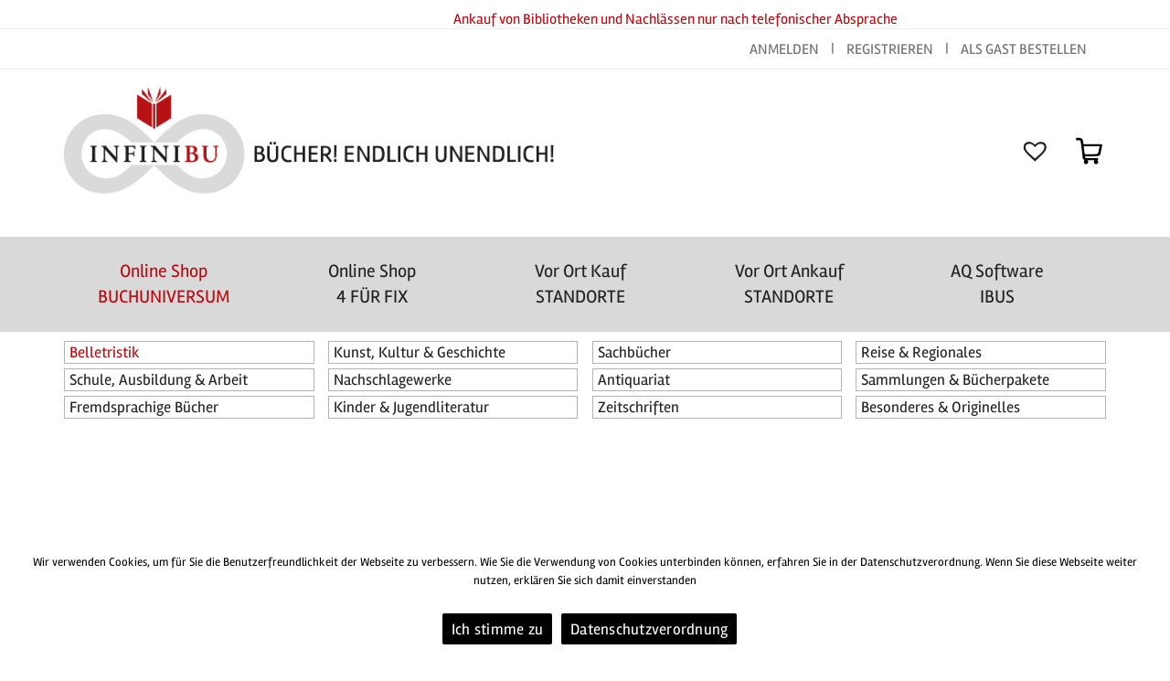

--- FILE ---
content_type: text/css
request_url: https://www.infinibu.de/wp-content/plugins/search_overlay/style.css?ver=6.2.8
body_size: 649
content:
#search-overlay-wrapper {
	z-index: 10000;
	position: fixed;
	bottom: 55px;
	right: 10px;
	display: flex;
	padding: 5px 15px;
	color:black;
	padding: 10px;
}

#search-overlay-wrapper > div {
	display: flex;
	justify-content: center;
	align-items: center;
	padding: 10px;
	box-shadow: 0px 0px 1px 0px rgba(255,255,255,0.75);
	/*justify-content: flex-end;*/
	flex-direction: column;
	margin-right: 0px;
    margin-left: -50px;
}


.search-overlay-wrapper-icon {
	border-radius: 50%;
	background-color: rgb(182, 12, 16, 1);
	cursor: pointer;
	opacity: 0.4;
	z-index: 2;
}
.search-overlay-wrapper-icon:hover {
	background-color: rgb(182, 12, 16, 1);
	opacity: 1;
}

.search-overlay-wrapper-icon.active {
	background-color: rgb(182, 12, 16, 1)
}
.search-overlay-wrapper-form {
	margin-left: -45px;
	padding-left: 45px !important;
	background-color: rgba(182,12,16,1);
	z-index: 1;
	display: none;
	visibility: hidden;
	opacity: 0;
}

.search-overlay-wrapper-form > form > input {
	font-size: 25px !important;
	border-radius: 6px;
	margin-left: -35px;
}

.search-overlay-wrapper-form {
	width: 0px !important;
}

.search-overlay-wrapper-form > form {
	opacity: 0;
}
.search-overlay-wrapper-form.active > form {
	transition: opacity  0s  ease 1s;
	opacity: 1;
}

.search-overlay-wrapper-form.active {
	display: inherit;
	visibility: visible;
	opacity: 1;
	transition: width 1s;
	width :400px !important;
}

.search-overlay-wrapper-icon {
	width: 100px;
    height: 100px;
    fill: white !important;
    stroke: white !important;
    color: white;
}

.search-overlay-wrapper-icon.search-overlay-wrapper-icon-close {
	margin-right: -111px;
	z-index: 2;
	opacity: 0;

}

.search-overlay-wrapper-icon.search-overlay-wrapper-magnifying {
	z-index: 3;
}

.search-overlay-wrapper-icon.search-overlay-wrapper-magnifying.active, .search-overlay-wrapper-icon.search-overlay-wrapper-icon-close.active {
	opacity: 1;
}

.search-overlay-wrapper-icon > .kl_search_img {
    transform: translate(-4px,-4px);
}

--- FILE ---
content_type: text/css
request_url: https://www.infinibu.de/wp-content/themes/aurum-child/static/css/Rambla/font.css?ver=6.2.8
body_size: 355
content:
@font-face {
  font-family: 'Rambla';
  font-style: normal;
  font-weight: 400;
  font-display: swap;
  src: url('Rambla-Regular.eot'); /* IE9 */
  src: url('Rambla-Regular.eot?#iefix') format('embedded-opentype'), /* IE6-IE8 */
    url('Rambla-Regular.woff2') format('woff2'), /* Modern Browsers */
    url('Rambla-Regular.woff') format('woff'), /* Modern Browsers */
    url('Rambla-Regular.ttf') format('truetype'), /* Safari, Android, iOS */
    url('Rambla-Regular.svg#Rambla') format('svg'); /* Legacy iOS */
}
@font-face {
  font-family: 'Rambla';
  font-style: italic;
  font-weight: 400;
  font-display: swap;
  src: url('Rambla-Italic.eot'); /* IE9 */
  src: url('Rambla-Italic.eot?#iefix') format('embedded-opentype'), /* IE6-IE8 */
    url('Rambla-Italic.woff2') format('woff2'), /* Modern Browsers */
    url('Rambla-Italic.woff') format('woff'), /* Modern Browsers */
    url('Rambla-Italic.ttf') format('truetype'), /* Safari, Android, iOS */
    url('Rambla-Italic.svg#Rambla') format('svg'); /* Legacy iOS */
}
@font-face {
  font-family: 'Rambla';
  font-style: normal;
  font-weight: 700;
  font-display: swap;
  src: url('Rambla-700.eot'); /* IE9 */
  src: url('Rambla-700.eot?#iefix') format('embedded-opentype'), /* IE6-IE8 */
    url('Rambla-700.woff2') format('woff2'), /* Modern Browsers */
    url('Rambla-700.woff') format('woff'), /* Modern Browsers */
    url('Rambla-700.ttf') format('truetype'), /* Safari, Android, iOS */
    url('Rambla-700.svg#Rambla') format('svg'); /* Legacy iOS */
}
@font-face {
  font-family: 'Rambla';
  font-style: italic;
  font-weight: 700;
  font-display: swap;
  src: url('Rambla-700italic.eot'); /* IE9 */
  src: url('Rambla-700italic.eot?#iefix') format('embedded-opentype'), /* IE6-IE8 */
    url('Rambla-700italic.woff2') format('woff2'), /* Modern Browsers */
    url('Rambla-700italic.woff') format('woff'), /* Modern Browsers */
    url('Rambla-700italic.ttf') format('truetype'), /* Safari, Android, iOS */
    url('Rambla-700italic.svg#Rambla') format('svg'); /* Legacy iOS */
}


--- FILE ---
content_type: text/css
request_url: https://www.infinibu.de/wp-content/themes/aurum-child/style.css?ver=6.2.8
body_size: 12964
content:
/*
Theme Name:   Infinibu Aurum Child
Theme URI:    http://infinibu.de
Description:  Infinibu Aurum Child Theme
Author:       Klimala
Author URI:   http://infinibu.de
Template:     aurum
Version:      1.0.0
License:      GNU General Public License v2 or later
License URI:  http://www.gnu.org/licenses/gpl-2.0.html
Tags:         light, dark, two-columns, right-sidebar, responsive-layout, accessibility-ready
Text Domain:  aurum-child
*/
/* ##################################################################################
 * 									EDITED
 * ##################################################################################*/

 .top-menu--widget.top-menu--widget-wpml-language-switcher {
    display: none;
}

.mwst {
	line-height: 0 !important;;
	font-size: 10px !important;
	font-weight: 400 !important;
}

.form-control.search-input.search-klimala {
    padding-left: 20px;
}

.cart_icon {
	color: black;
	fill: black;
	cursor: pointer;
}

.price {
	width: 100%;
	display:-webkit-box;
	display:flex;
	-webkit-box-pack: justify;
	justify-content: space-between
}
.price_wrapper .price {
	font-size: 25px !important;
	width: 100%;
}

.price_wrapper {
width: 100%;
}
#stoeberecke-head-wrapper {
    margin-bottom: 5px !important;
}

.products_123_test {
   margin-top: 100px;
}
.top-menu {
	color: rgb(113,111,111) !important;
	font-size: 16px !important;
}

.top-menu--light a {
	color: rgb(113,111,111) !important;
	font-size: 16px !important;
}
html {
	scroll-behavior: smooth;
}

::after, ::before {
    box-sizing: border-box;

}
::-moz-selection {

    background: rgb(182, 12, 16) !important;

}
::selection {

    background: rgb(182, 12, 16) !important;

}
::-moz-selection {

    background: #b60c10;
    color: #222;

}
::selection {

    background: #b60c10;
    color: #222;

}
::-moz-selection {

    background: #b60c10;
    color: #222;

}
::selection {

    background: #b60c10;
    color: #222;

}
::-moz-selection {

    color: #fff;
    background: #7b599b;

}
::selection {

    color: #fff;
    background: #7b599b;

}
::-moz-selection {

    color: #fff;
    background: #7b599b;

}
::selection {

    color: #fff;
    background: #7b599b;

}
::-moz-selection {

    color: #fff;
    background: #7b599b;

}
::selection {

    color: #fff;
    background: #7b599b;

}
Element {

}
.page-container .wpb_content_element.lab_vc_pagetitle.font-size-medium h2 small {

    font-size: 14px;

}
.page-container .wpb_content_element.lab_vc_pagetitle h2 small {

    color: #888;

}
.page-container .wpb_content_element.lab_vc_pagetitle h2 small {

    display: block;
    margin-top: 8px;

}
h2 > small {

    text-transform: none;
    font-size: 18px !important;
    font-weight: 300;
    line-height: 25.7167px;

}

.woocommerce-Price-currencySymbol:after {
	content: " ";
}

.for-fix-info ul {
	padding: 6px 0;
}

* {
	font-family: 'Lato', sans-serif;;/*"Helvetica Neue", "Helvetica", Arial, sans-serif !important;*/
}

p {
	font-size: 18px;
}

.klimala-filter p {
    font-size: 14px !important;
    margin-bottom: 0;
}

.hide_hideable .hideable {
    display: none;
    visibility: hidden;
}

.color_white {
	color: white;
}

header.site-header .top-menu {
	background-color:white !important;
}

.top-menu--widget.top-menu--widget-text a {
    margin-right: 15px !important;
	text-transform: uppercase;
}

.top-menu--widget.top-menu--widget-text a:last-child {
	margin-right: 0 !important;
}

.page-container .vc_row > .vc_col-sm-12 .sidebar > .wpb_wrapper {
	margin: 10px 0 !important;
}

.top-menu--kl-news {
	white-space: nowrap;
	display: inline;
	color: rgb(182, 12, 16);
}
.justify-right * {
    display: -webkit-box;
    display: flex;
    -webkit-box-pack: end;
    justify-content: flex-end;
}
.infinibu-icon {
    -webkit-box-pack: center;
    justify-content: center;
}

.sidebar .sidebar-entry, .sidebar .sidebar-entry .sidebar-entry-title, .sidebar .sidebar-entry .woocommerce-product-search .search-field {
	border-color: #d9d9da !important;
}

.sidebar .sidebar-entry .sidebar-entry-title {
	box-shadow: rgb(255, 255, 255) 0px 1px 0px, #d9d9da 0px 2px 0px;
}


input:-webkit-autofill,
input:-webkit-autofill:hover,
input:-webkit-autofill:focus,
textarea:-webkit-autofill,
textarea:-webkit-autofill:hover,
textarea:-webkit-autofill:focus,
select:-webkit-autofill,
select:-webkit-autofill:hover,
select:-webkit-autofill:focus {
	border: 1px solid rgb(182, 12, 16);
	-webkit-text-fill-color: rgba(0, 0, 0, 1);
	-webkit-box-shadow: 0 0 0px 1000px rgba(182,12,16,0.2) inset;
	-webkit-transition: background-color 5000s ease-in-out 0s;
	transition: background-color 5000s ease-in-out 0s;
}


.kl-red-dots  ul > li:before {
  content: "\2022";
  color: red;
  font-weight: bold;
  display: inline-block;
  width: 1em;
  margin-left: -1em;
}
.woocommerce-checkout-payment p {
	font-size: 14px !important;
}

.main-menu {
    display: -webkit-box !important;
    display: flex !important;
}

#menu-main-menu > li > a, #menu-das-buecheruniversum > li > a, .tabs > .nav-tabs > li > a, .product_meta span, .product_meta a, .woocommerce .summary form.cart .button, .woocommerce .onsale, .coupon-form>a>.title, .shop_table th, .cart_item>.product-name>.name>a, .top-menu a, #stoeberecke_rechts span, .item-info>h3>a, #filter_tabs .vc_tta-title-text, #filter_tabs .vc_tta-title-secondary, .categoryMenu-wrapper.Box a, h1,h2,h3,h4,h5{
    /*font-family: "Libre Baskerville", serif !important;*/
	/*font-family: "Helvetica Neue", "Helvetica", Arial, sans-serif !important;*/
}
#menu-main-menu * {
    -webkit-box-flex: 1;
    flex: 1 1;
}
#menu-main-menu li a {
	font-size: 20px !important;
}
#menu-main-menu {
	margin: 15px 0 !important;
}

.product-terms a {
	text-transform:none !important;
}



.kl-libre-baskerville {
	font-family: "Libre Baskerville", serif !important;
}

h2,h3 {
	font-size: 32px !important;
}

#payment_method_heading {
	font-size: 18px !important;
}

.nav-growpop > .next > .icon-wrap, .nav-growpop > .prev > .icon-wrap {
    background-color: #dddede !important;
}

.nav-growpop > .next:hover > .icon-wrap, .nav-growpop > .prev:hover > .icon-wrap {
    background-color: rgb(182, 12, 16) !important;
}

.nav-growpop > .next:hover  , .nav-growpop > .prev:hover  {
	background-color: rgb(182, 12, 16) !important;
}
nav.nav-growpop a:hover .icon-wrap {
	border-color: rgb(182, 12, 16);
}

nav.nav-growpop svg.icon {
	fill: white;
}

.woocommerce .star-rating-icons i.filled {
	color: rgb(182, 12, 16) !important;
}

.woocommerce .summary form.cart .button:hover {
	background-color: rgb(182, 12, 16) !important;
	color: white;
}

.woocommerce .onsale {
	width: 75px;
	height: 75px;
	background-color: rgb(182, 12, 16) !important;
	display: -webkit-box;
	display: flex;
	-webkit-box-pack: center;
	justify-content: center;
	align-content: center;
	-webkit-box-orient: vertical;
	-webkit-box-direction: normal;
	flex-direction: column;
	font-size: 14px;
}



.button.wc-forward:hover {
	background-color: rgb(182, 12, 16);
	color: white;
}

.button.wc-forward {
    background-color: #eee;
    color: black;
}


.woocommerce-error, .woocommerce-info, .woocommerce-message, .woocommerce-notice {
    background-color: #b60c10;
    box-shadow: 0 0 0 0 #b60c10;
    border: none !important;
}

.woocommerce-NoticeGroup.woocommerce-NoticeGroup-checkout {

    margin-left: 20px;
    margin-right: 20px;

}

.single-product--product-details .woocommerce-message {

    background-color: white;
    border: 1px solid #eee;
    box-shadow: none;
    padding: 0;
    color: rgb(182,12,16);
    -webkit-box-pack: end;
    justify-content: flex-end;
    display: -webkit-box;
    display: flex;
    -webkit-box-orient: horizontal;
    -webkit-box-direction: normal;
    flex-direction: row;
}

.single-product--product-details .woocommerce-message> a {
	margin-left: 15px !important;
}

/* Top Menu */

.top-menu .col.right {
    -webkit-box-orient: horizontal;
    -webkit-box-direction: reverse;
    flex-direction: row-reverse;
    -webkit-box-pack: start;
    justify-content: flex-start;
}
.top-menu--widget.top-menu--widget-text {
    margin-right: 19px;
}

.top-menu--widget.top-menu--widget-account-links-and-date {
    margin-right: 0;
}

/*  end Top Menu */


.product_column.columns_4 {
    display: -webkit-box;
    display: flex;
    -webkit-box-orient: horizontal;
    -webkit-box-direction: normal;
    flex-direction: row;
    -webkit-box-pack: justify;
    justify-content: space-between;
    min-height: 450px;
    flex-wrap: wrap;
}



.product_column > div {
    -webkit-box-flex: 1;
    flex: 1 1;
}


.product_column > div > ul > li {
    width: 100% !important;
	padding: 30px 30px 0 30px !important;
	margin-bottom: 0 !important;
}


.columns_4 .description_wrapper, .description_wrapper {
    display: none;
    visibility: hidden;
    height: 0;
}

.columns_1 .description_wrapper {
    display: initial;
    visibility: visible;
    height: auto;
}
.product_column.columns_1  li {
    display: -webkit-box;
    display: flex;
	-webkit-box-orient: horizontal;
	-webkit-box-direction: normal;
	flex-direction: row;
}


.product_column.columns_1 .item_info_a {
	display: -webkit-box;
	display: flex;
	-webkit-box-orient: horizontal;
	-webkit-box-direction: normal;
	flex-direction: row;
	margin-bottom: 7px;
}


.product_column.columns_1 .item-image {
    -webkit-box-flex: 1;
    flex: 1 1 25%;
}

.item_info {
	margin-top: 15px;
}
.product_column.columns_1 .item_info {
    display: -webkit-box;
    display: flex;
    -webkit-box-flex: 1;
    flex: 1 1 75%;
}
.product_column.columns_1 .item_info {
    display: -webkit-box;
    display: flex;
	-webkit-box-orient: vertical;
	-webkit-box-direction: normal;
	flex-direction: column;
}

.product_column.columns_1 {
    border-bottom: 1px solid rgb(113,111,111);
}


.item_info p {
    margin: 0;
    line-height: 21px;
    min-height: 10px;
    font-size: 15px;
    color: rgb(113,111,111);
}

.item_info h4 {
    font-size: 20px !important;
    margin-bottom: 0;
    text-transform: none !important;
    margin-top: 0px !important;
}

.item_info p.price {
    color: rgb(182,12,16) !important;
    font-weight: bold;
    font-size: 16px;
}

.item_info p.mwst {
    font-weight: bold;
}

.item_info {
    height: 250px;
    position: relative;
}

.item_info .price_wrapper {
    position: absolute;
    bottom: 0;
}

#filter_tabs .vc_tta-tabs-container {
    border: 1px solid rgb(187, 187, 187);
}

#filter_tabs .vc_tta-tab {
    border-right: 1px solid rgb(187,187,187) !important;
}

#filter_tabs .vc_tta-tab:last-child {
    border-right: none;
}

/* Klimala Search */

.klimala-form {
    display: -webkit-box;
    display: flex;
    -webkit-box-orient: vertical;
    -webkit-box-direction: normal;
    flex-direction: column;
}

.klimala-form-group {
    display: -webkit-box;
    display: flex;
    -webkit-box-orient: horizontal;
    -webkit-box-direction: normal;
    flex-direction: row;
}

.klimala-label-col {
    display: -webkit-box;
    display: flex;
    -webkit-box-flex: 1;
    flex: 1;
}

.klimala-element-col > input {
    width: 100%;
}

.klimala-element-col {
    display: -webkit-box;
    display: flex;
    -webkit-box-flex: 4;
    flex: 4;
}






/* Klimala Grid */

.klimala-grid-text-wrapper {
    width: 100%;
    display: inline-block;
    padding: 10px 10px;
	color: black;
	text-transform: uppercase;
	text-align: center;
	color: black;
	font-size: 17px !important;

}

.klimala-grid {
    display: -webkit-box;
    display: flex;
    -webkit-box-orient: vertical;
    -webkit-box-direction: normal;
    flex-direction: column;
}

.klimala-row {
    display: -webkit-box;
    display: flex;
    -webkit-box-orient: horizontal;
    -webkit-box-direction: normal;
    flex-direction: row;
}

.klimala-col {
    display: -webkit-box;
    display: flex;
    -webkit-box-flex: 1;
    flex: 1;
	padding: 10px;
}


.klimala-grid-image_new {

	background-position: center !important;
	background-repeat: no-repeat !important;
	background-size: cover !important;
	width: 100%;
	padding: 0px;
	color: white;
    /*text-shadow:  1px  1px 1px black,
                  1px -1px 1px black,
                 -1px  1px 1px black,
                 -1px -1px 1px black;*/
}
.klimala-grid-image_new::before {
	content: "";
	padding-top: 100%;
	height: 0;
	display: inline-block;
}
.klimala-grid-image_new.klimala-grid-title_new:hover .klimala-grid-text-wrapper {
	color: rgb(182, 12, 16) !important;
}
/* ende klimala grid */

.container-fluid.bg-white {
    background-color: white;
    margin: 0 -15px;
}

header.site-header ul.nav li a:hover {
	color: rgb(182, 12, 16) !important;
}

.kl-bg-grey {
	background-color: rgb(217, 217, 218);
}

#menu-das-buecheruniversum {
    flex-wrap: wrap;
    display: -webkit-box;
    display: flex;
    -webkit-box-orient: horizontal;
    -webkit-box-direction: normal;
    flex-direction: row;
	border: 0.5px solid #d9d9da; /*rgba(238, 238, 238, 0);*/
	padding: 10px 0 5px 0;
	border: none !important;
	-webkit-box-pack: justify;
	justify-content: space-between;

}

#menu-das-buecheruniversum  .menu-item {
    display: -webkit-box;
    display: flex;
    flex-basis: 24%;
    padding: 0;
    margin: 0 0 5px 0;
}

#menu-das-buecheruniversum  .menu-item a {
	padding: 0 5px;
	margin: 0;
}

#menu-das-buecheruniversum  .menu-item:hover a {
	background-color: rgba(255,255,255,0) !important;
}

#menu-das-buecheruniversum  .menu-item a {
	padding-top: 0;
	padding-bottom: 0;
	border: 1px solid rgb(179 ,179 ,178);
    width: 100%;
}
.active img {
	fill: rgb(182,12,16);
}
#menu-das-buecheruniversum  .menu-item a.active {
	color: rgb(182, 12, 16) !important;
}

#menu-das-buecheruniversum>.menu-item>a:hover ~ ul.sub-menu, ul.sub-menu:hover {
	/*visibility: visible !important;
	opacity: 1 !important;*/
}

ul.sub-menu {
	background-color: rgb(255, 255, 255);
    z-index: 10;
}

.menu-item.active>a {
	/*border-bottom: 1px solid red !important;*/
	color: rgb(182, 12, 16) !important
}

.onclick-main-menu.fcollapsed {
    background-color: white;
}



#filter_tabs .vc_tta-tabs-container {
	font-size: 24px;
}



#filter_tabs .vc_tta-tabs-list li:last-child {
    text-align: right;
}

#filter_tabs .vc_tta-tabs-list {
    display: -webkit-box !important;
    display: flex !important;
}

#filter_tabs .vc_tta-tabs-list .vc_tta-tab {
    -webkit-box-flex: 1;
    flex: 1;
}

#filter_tabs .vc_tta-tabs-list .vc_tta-tab:last-child {
	border-right: 1px solid #d9d9da; /*rgb(238, 238, 238);*/
}

.vc_tta-title-secondary {
    display: block;
    padding: 0;
    margin-left: 0 !important;
    font-size: 0.5em;
}

.klimala-grid-image>.vc_column-inner {
	padding-top: 100%;
	height: 0;
	background-position: center;
}



.klimala-grid-title a  {
	position: absolute;
    top: 0;
	left: 0;
	height: 100%;
	width: 100%;
	padding: 10px;
    color: white;
        text-shadow:  1px  1px 1px black,
                  1px -1px 1px black,
                 -1px  1px 1px black,
                 -1px -1px 1px black;
}




#filter_tabs .vc_tta-tab.vc_active a {
	/*background-color: rgb(255, 255, 255);*/
	color: rgb(182, 12, 16);
}

#filter_tabs .vc_tta-tab a {
    /*background-color: rgb(255, 255, 255);*/
	color: rgb(62, 69, 71);
	/*border: none !important;*/
}


#filter_tabs .vc_tta-tab a {
    background-color: rgb(255,255,255);
	text-align: center;

}
#filter_tabs .vc_tta-tab.vc_active a {
    background-color: rgb(217, 217, 218);
}

.menu-container {
	-webkit-box-flex: 1 !important;
	flex: 1 !important;
	display: -webkit-box !important;
	display: flex !important;
	-webkit-box-orient: vertical !important;
	-webkit-box-direction: normal !important;
	flex-direction: column !important;
}

.onclick-main-menu {
	overflow: hidden;
	height: 0;
	opacity: 0;
	-webkit-transition: height 1s ease;
	transition: height 1s ease;
}

.onclick-main-menu .menu-item a {
    font-size: 16.8px !important;
}

.onclick-main-menu.fcollapsed, .onclick-main-menu.bcollapsed {
	-webkit-transition: height 1s ease, opacity 0 linear 2s;
	transition: height 1s ease, opacity 0 linear 2s;
	height: auto;
	opacity: 1;
}

.products_123_test {

}


.showLess {
	background: -webkit-gradient(linear, left bottom, left top, color-stop(48%, rgba(255,255,255,1.6)),to(rgba(255,255,255,0)));
	background: linear-gradient(0deg, rgba(255,255,255,1.6) 48%,rgba(255,255,255,0));
    width: 100%;
    height: 475px;
    -webkit-transform: translateY(-114%);
    transform: translateY(-114%);
    z-index: 100;
    position: absolute;
}


a[href="/stoeberecke"] {
    border: 2px solid rgb(113,111,111) !important;
    color: rgb(113,111,111) !important;
    font-weight: 500;
    width: auto;
    padding: 15px 50px;
    font-size: 18px;
}

/*.ajax_btn.add_to_cart_btn>svg {
	position: absolute;
    top: 11px;
}*/





.showLess {
    display: -webkit-box;
    display: flex;
    -webkit-box-pack: center;
    justify-content: center;
	-webkit-box-align: end;
	align-items: flex-end;
}

.no-border>a {
	border: none !important;
}
.fa-search:after {
	padding: 0.4em 0 0 0;
}

.search-klimala {
	height: -moz-min-content;
}

.klimala-search-form {
	display: -webkit-box;
	display: flex;
	-webkit-box-orient: vertical;
	-webkit-box-direction: normal;
	flex-direction: column;
}

.kl_search_img {
	align-self: center;
    -webkit-transform: translate(-2px,-8px);
    transform: translate(-2px,-8px);
}

.erw-suche-btn {
    padding: 0;
    margin: 0 -15px;
	border-radius: 0;
}

.btn-white {
	background-color: rgba(255,255,255, 1);
	color: rgb(85,85,85);
}

.form-control.search-input.search-klimala {
    font-size: 25px;
    min-height: 75px;
}

.fa.fa-search.klimala-input-group-text {
    font-size: 50px;
}

.klimala-input-group {
	font-size: 25px;
	display:-webkit-box;
	display:flex;
	-webkit-box-pack: center;
	justify-content: center;
	/*border: 1px solid rgb(177, 176, 176);
	border-radius: 0 7px 7px 0;*/
}
.klimala-input-group>input {
	display: inline-block;
	height: 100%;
}

.klimala-input-group>.klimala-input-group-text {
	background-color: rgb(182, 12, 16) !important;
    line-height: initial;
    font-size: 19px;
	display: -webkit-inline-box;
	display: inline-flex;
	-webkit-box-flex: 1;
	flex: 1;
	-webkit-box-pack: center;
	justify-content: center;
	color: #e7e7e7;
	border: none;
	padding-top: 10px;
}



.klimala-input-group>.klimala-input-group-text:hover {
	color: #e7e7e7;
	background-color: #c92218;
}

.klimala-input-group>div {
	height: 100%;
	padding:0;
	display: -webkit-inline-box;
	display: inline-flex;
	-webkit-box-flex: 15;
	flex: 15;
}


header.site-header.header-type-1, header.mobile-menu .mobile-logo {
	background: #FFFFFF !important;
}

.infinibu-icon-wrapper {
	display: -webkit-box;
	display: flex;
    -webkit-box-pack: end;
    justify-content: flex-end;
}

.infinibu-icon {
    display: -webkit-box;
    display: flex;
    -webkit-box-align: center;
    align-items: center;
    -webkit-align-items: center;
    -webkit-box-pack: center;
    justify-content: center;
    -webkit-justify-content: center;
    width: 100px;
    height: 100px;
    text-align: center;
    background: rgb(182, 25, 24);
}

.infinibu-icon>img {
	display: inline-block;
}

.page-container {
	margin-top: 0 !important;
	margin-bottom: 15px !important;
}

.infinibu-layerslider {
    margin-top: -15px !important;
}

/* Footer */

footer {
	padding-top: 0 !important;
}

/* Menu */

.bg-grey {
	background-color: rgb(223, 228, 227);
}

#menu-main-menu {
	padding: 0 0;
	display: -webkit-box;
	display: flex;
	-webkit-box-orient: horizontal;
	-webkit-box-direction: normal;
	flex-direction: row;
	flex-wrap: nowrap;
	-webkit-box-flex:1;
	flex:1;
	margin: 0 -15px;
}
ul#menu-main-menu>li {
	display: -webkit-box !important;
	display: flex !important;
	-webkit-box-pack:center;
	justify-content:center;
	padding: 9px 0px;
	padding-right: 10px;
}



ul#menu-main-menu>li>a:hover {
	background-color: rgba(0,0,0,0) !important;
}

ul#menu-main-menu>li>a {
	background-color: rgba(0,0,0,0) !important;
}

#menu-main-menu>li>a {
	align-self:center;
	text-align: center;
	padding: 0px 10px!important;
}

.full-menu {
	border: none !important;
}

/* Klimala Sidebar */

.klimala-sidebar {
	margin: 0 -15px;
}


/* ##################################################################################
 * 									DEMO DATA STYLES
 * ##################################################################################*/

h1, h2, h3, h4, h5, h6, .shop .shop-item .item-info span {
	font-family: 'Lato', sans-serif;
	font-weight: 400;
	text-transform: uppercase;
}

a:hover, a:focus  {
	text-decoration: none !important;
}

h3 {
	font-size: 18px !important
}

::-moz-selection {
	background: rgb(182, 12, 16) !important;
}

::selection {
	background: rgb(182, 12, 16) !important;
}

.sidebar .sidebar-entry ul li.current-cat>a, .sidebar .sidebar-entry ul li a:hover {
	color: rgb(182, 12, 16) !important;
}

section.blog .post .post-image .thumb-hover {
	display: none !important;
}

/* Header and Menu Hover Effects */
header {
	box-shadow: none !important;
}



header .current-menu-item {
	color: rgb(182, 12, 16);
}

header.site-header ul.nav>li>a:after, header.site-header div.nav>ul>li>a:after {
	display: none !important;
}

header.site-header ul.nav li a, header.site-header div.nav>ul li a:focus {
	text-decoration: none !important;
}

header.site-header ul.nav>li>a:hover, header.site-header div.nav>ul>li>a:hover {
	background: transparent !important;
}

header.site-header ul.nav>li>a:hover, header.site-header div.nav>ul>li>a:hover {
	text-decoration: none !important;
}

header.site-header ul.nav li a, header.site-header div.nav>ul li a {
	text-transform: none !important;
}

header.site-header ul.nav li a, header.site-header div.nav>ul li a {
	background: none;
}

header.site-header .header-widgets .cart-counter .badge {
	background: rgb(182, 12, 16) !important;
}


/* Cart */
.header-menu .lab-mini-cart .cart_list li .product-details a {
	white-space: nowrap;
	overflow: hidden;
	text-overflow: ellipsis
}

header.site-header ul.nav li a, header.site-header div.nav>ul li a {
	background: none;
}

/* Shop */
.shop #review_form_wrapper .comment-form-rating .stars.has-rating span a:before {
	color: #e2182b;
}

.shop .shop-item .item-info .price>del {
	color: rgba(255,255,255,0.5) !important;
}

.shop .shop-item .item-info .add-to-cart {
	display: none !important;
}

footer.site-footer .footer-widgets .sidebar ul li {
	text-transform: none !important;
}

.sidebar .sidebar-entry ul li>a {
	text-transform: none !important;
}



###########################################

#menu-das-buecheruniversum::before {
    content: none;
}

#menu-das-buecheruniversum::after {
    content: none;
}

.summary.entry-summary li, .summary.entry-summary p, .summary.entry-summary .add_to_cart_wrapper {
	color: black;
}

.summary.entry-summary {
	padding-left: 0 !important;
}

.text-inifinibu-red {
		color: rgb(182,12,16) !important;
}

.ajax_btn.added svg g path {
	fill: rgb(182,12,16) !important;
}

.ajax_btn.loading svg g path, .ajax_btn.loading svg image {
	-webkit-animation: blink 1s 0s infinite;
	animation: blink 1s 0s infinite;
}

@-webkit-keyframes blink {
    from {  fill: rgb(182,12,16) }
    to   {  fill: rgb(113,111,111) }
}

@keyframes blink {
    from {  fill: rgb(182,12,16) }
    to   {  fill: rgb(113,111,111) }
}

.columns_1 svg {
    width: 25px !important;
    height: 25px !important;
    -webkit-transform: translateY(-6px);
    transform: translateY(-6px);
}

label {
    font-weight: 500 !important;
    padding: 2px 0;
    margin: 0;
    color: black !important;
}

input[type="number"] {
	  -webkit-appearance: textfield;
     -moz-appearance: textfield;
          appearance: textfield;
}

.from_to_wrapper p {

    padding: 0 10px 0 0;

}
.from_to_wrapper {

    display: -webkit-box;

    display: flex;
    margin-right: -10px;

}

.checkout-adress-list {
	list-style: none;
}

.price_slider_wrapper {
    padding: 0 10px 0 0 !important;
}

.categoryMenu-wrapper.Side input[type="number"], .categoryMenu-wrapper.Side select , .categoryMenu-wrapper.Side .in-select{
    margin-bottom: 3px;
}

.product_view_control input {
    visibility: hidden;
    height: 0;
    display: none;
}

.product_view_control {
    display: inline;
}

.product_view_control img {
    height: 25px !important;
	padding:0 !important;
    margin:0 !important;
    width: auto;
}

.product_view_control.active {
	border: 1px solid rgb(182,12,16);
	height: 25px;
	display: inline-block;
	padding: 0;
}

.toggle_hidden_siblings button {
	border: none;
	background-color: rgba(255,255,255,0);
	padding: 0 15px;
}

.categoryMenu-wrapper.Side.price-filter label::before {
    content: "";
    padding: 0;
}

.categoryMenu-wrapper a.active {
	color: rgb(182, 12, 16) !important;
}

.categoryMenu-wrapper.Box ul > li {
    display: -webkit-box;
    display: flex;

    padding: 0;
    /*border: 1px solid rgba(0,0,0,0.7);*/
    flex-basis: 24%;
    margin-top: 5px;
}

.categoryMenu-wrapper > ul > li > a {
    color: rgba(76.5,76.5,76.5,1);
}

.categoryMenu-wrapper.Box ul > li.buffer {
    border: none;
}

.categoryMenu-wrapper.Box>h3 {
	display: none;
	visibility: none;
	opacity: 0;
}

.klimala_highlight {
   color: rgb(182, 12, 16);
}

.side_btn {
	border: 1px solid rgb(179 ,179 ,178);
	background: rgb(255, 255, 255);
	padding: 3px 10px;
	color: rgb(76, 76, 76);
}
.categoryMenu-wrapper > ul {
	display: -webkit-box;
	display: flex;
	text-decoration: none;
	list-style: none;
	flex-wrap: wrap;
	padding: 0;
	margin-bottom: 35px;
	margin-top: 35px;
	-webkit-box-pack: justify;
	justify-content: space-between;
	flex-basis: 21%;
}
.categoryMenu-wrapper > ul > li {
	display: -webkit-box;
	display: flex;
	-webkit-box-orient: horizontal;
	-webkit-box-direction: normal;
	flex-direction: row;
	padding: 5px 0;
	/*flex: 1 1 50%;*/
}

.categoryMenu-wrapper > ul > li > a:hover {
	color: rgb(182, 12, 16);
}

.categoryMenu-wrapper.Box li > span {
    padding: 2px 5px;
	display: -webkit-box;
	display: flex;
	-webkit-box-align: center;
	align-items: center;
}

.categoryMenu-wrapper.Top > ul > li::after {
	content: "|";
	padding: 0 10px;
}

.categoryMenu-wrapper > ul > li:last-child::after {
	content: "";
}

.categoryMenu-wrapper.Side {
    border: 1px solid rgb(179 ,179 ,178)
}

.categoryMenu-wrapper.Side > ul {
	-webkit-box-orient: vertical;
	-webkit-box-direction: normal;
	flex-direction: column;
	margin-top: 0 !important;
	margin-bottom: 0 !important;
}

.categoryMenu-wrapper.Side>ul>li {
    border-bottom: 1px solid rgb(179 ,179 ,178);
	max-width: 100%;
	display: -webkit-box;
	display: flex;
}

.price_slider_wrapper {
    -webkit-box-flex: 1;
    flex: 1 1 39%;
    overflow-x: hidden;
	padding: 0 3px 0 0;
}

.price_slider_wrapper  * {

    width: 100%;
}

.price_slider_wrapper_addon {
	display: -webkit-box;
	display: flex;
    -webkit-box-flex: 1;
    flex: 1 1 19%;
	-webkit-box-pack: center;
	justify-content: center;
	-webkit-box-align: center;
	align-items: center;
}

.categoryMenu-wrapper.Side>ul>li:last-child {
	border-bottom: none;
}
.categoryMenu-wrapper.Side h3 {
    border-bottom: 1px solid rgb(179 ,179 ,178);
    /*box-shadow: 0 1px 0 #FFF,0 2px 0 rgba(76.5,76.5,76.5,1);*/
	font-size: 15px !important;
	margin-bottom: 0;
	padding-bottom: 5px;
}

.categoryMenu-wrapper.Side {
    padding: 0px 10px 6px 10px;
	margin-bottom: 20px;
}

.categoryMenu-wrapper.Side input[type="checkbox"] {
    display: none;
}
.categoryMenu-wrapper.Side input[type="radio"] {
    display: none;
}

.categoryMenu-wrapper.Side .active {
    color: rgb(182,12,16) !important;
}

.categoryMenu-wrapper.Side li {
    margin: 0;
    padding: 3px 0;
}


.categoryMenu-wrapper.Side label::before {
	content: "\00a0";
	font-weight: 999;
	padding-right: 10px;
}

.categoryMenu-wrapper.Side .active::before {
	/*content: "\00B7";
	font-weight: 999;
	padding-right: 10px;*/
}

.categoryMenu-wrapper.Box a {
	font-size: 16.8px;
}


input[type="range"] {
  	-webkit-appearance: none;
 	width: 100%;
 	height: 2px;
  	outline: none;
  	opacity: 0.7;
	background-color: rgba(76,76,76,1);
  	-webkit-transition: .2s;
  	-webkit-transition: opacity .2s;
  	transition: opacity .2s;
 	margin: 12px 0;
}

input[type="range"]:hover {
  opacity: 1;
}

input[type="range"]::-webkit-slider-thumb {
  -webkit-appearance: none;
  appearance: none;
  width: 10px;
  height: 10px;
  background: white;
  cursor: pointer;
}

input[type="range"]::-moz-range-thumb {
  width: 10px;
  height: 10px;
  background: white;
  cursor: pointer;
}

#klimala_view_control {
    display: -webkit-box;
    display: flex;
    -webkit-box-orient: horizontal;
    -webkit-box-direction: normal;
    flex-direction: row;
    -webkit-box-pack: justify;
    justify-content: space-between;
    -webkit-box-align: center;
    align-items: center;
	height: 60px;
	margin-bottom: 30px;
	border-bottom: 1px solid rgb(179 ,179 ,178);
	border-top: 1px solid rgb(179 ,179 ,178);
}

.klimala_page_menu {
    display: -webkit-box !important;
    display: flex !important;
    -webkit-box-orient: horizontal;
    -webkit-box-direction: normal;
    flex-direction: row;
	margin: 0 !important;
}
.klimala_page_menu li {
    list-style: none;
    padding: 5px !important;
    border: 1px solid;
    display: inline-block;
    position: relative;
    background: 0 0;
    background-color: rgba(0, 0, 0, 0);
    border: 1px solid #EEE;
    border-top-color: rgb(238, 238, 238);
    border-right-color: rgb(238, 238, 238);
    border-bottom-color: rgb(238, 238, 238);
    border-left-color: rgb(238, 238, 238);
    padding: 6px 12px;
    margin-right: 5px;
    color: #333;
    text-decoration: none;
    min-width: 32px;
    text-align: center;
    -webkit-box-pack: center;
    justify-content: center;
   cursor: pointer;
}

.klimala_page_menu li:hover {
    color: white;
    background-color: rgb(182, 12, 16);
}

.klimala_page_menu li.active {
   /*border: 1px solid rgb(182, 12, 16);
   box-shadow: inset 0 0 0 1px #FFF,inset 0 0 0 2px rgb(182, 12, 16);*/
	border: 2px solid;
}

.klimala_view_menu form * {
    margin: 0 4px;
}

.klimala_view_menu > form {
    margin-bottom: 0;
}
.categoryMenu-wrapper.Side {
    color: #4C4C4C !important;
    font-weight: 500 !important;
}

.categoryMenu-wrapper.Box > ul {
	display: block;
	margin-right: -10px;
    margin-top: -5px!important;
    margin-bottom: 0!important;
}

.categoryMenu-wrapper.Box > ul > li {
    width: 24%;
    float: left;
	height: 26px;
    margin-right: 1%;
}
.categoryMenu-wrapper.Box > ul > li >span {
	border: 1px solid rgb(179 ,179 ,178);
	width: 100%;
	margin: 0 2px 0 0;
}

.categoryMenu-wrapper.Box > ul > li[data-size="2"] {
    height: 57px;
}

.vc_row.wpb_row.vc_inner.vc_row-fluid {
    clear: both;
}

.from_to_wrapper{
    display: -webkit-box;
    display: flex;
}

.from_to_wrapper * {
    -webkit-box-flex: 1;
    flex: 1 1 50%;
}

.from_to_wrapper * *{
    width: 100%;
}
select {
	margin-top: 13px;
}
select.ksearch_state, input.ksearch_state.in-select{
	width: 100%;
}

.side_btn {
    display: block;
    margin: 25px 0;
}


.side_btn:hover {
    color: rgb(182,12,16);
}

.widget.sidebar-entry.woocommerce.widget_product_search.woocommerce_product_search-2 {
   border: 1px solid rgb(179,179,178) !important;
    padding: 20px 10px;
    margin: 0;
}


.widget.sidebar-entry.woocommerce.widget_product_search.woocommerce_product_search-2 h3 {
   padding: 0 0 5px 0;
   margin: 0;
   border-bottom: 1px solid rgb(179,179,178) !important;
   box-shadow: none;
   margin-bottom: 20px;
}

.widget.sidebar-entry.woocommerce.widget_product_search.woocommerce_product_search-2 button {
    background-color: rgb(182, 12, 16);
    border-radius: 0;
    padding: 5px 10px;
    text-align: center;
    margin-top: 20px;
}

.widget.sidebar-entry.woocommerce.widget_product_search.woocommerce_product_search-2 .search-field {
    border: 1px solid rgb(179,179,178) !important;
    color: rgb(179,179,178) !important;
}

.widget.sidebar-entry.woocommerce.widget_product_search.woocommerce_product_search-2 .search-field::-webkit-input-placeholder  {
    color: rgb(179,179,178) !important;
}

.widget.sidebar-entry.woocommerce.widget_product_search.woocommerce_product_search-2 .search-field::-moz-placeholder  {
    color: rgb(179,179,178) !important;
}

.widget.sidebar-entry.woocommerce.widget_product_search.woocommerce_product_search-2 .search-field:-ms-input-placeholder  {
    color: rgb(179,179,178) !important;
}

.widget.sidebar-entry.woocommerce.widget_product_search.woocommerce_product_search-2 .search-field::-ms-input-placeholder  {
    color: rgb(179,179,178) !important;
}

.widget.sidebar-entry.woocommerce.widget_product_search.woocommerce_product_search-2 .search-field::placeholder  {
    color: rgb(179,179,178) !important;
}

.active_filter li {
    display: -webkit-box;
    display: flex;
    -webkit-box-pack: justify;
    justify-content: space-between;
}

.price_wst_wrapper {
    display: -webkit-box;
    display: flex;
    -webkit-box-orient: vertical;
    -webkit-box-direction: normal;
    flex-direction: column;
    -webkit-box-flex: 1;
    flex: 1 1 auto;
}

.price_wrapper {
    display: -webkit-box;
    display: flex;
    -webkit-box-orient: horizontal;
    -webkit-box-direction: normal;
    flex-direction: row;
    -webkit-box-pack: justify;
    justify-content: space-between;
}

.price_icon_wrapper {
    -webkit-box-flex: 1;
    flex: 1 1;
    display: -webkit-box;
    display: flex;
	margin-top: 10px;
    -webkit-box-orient: horizontal;
    -webkit-box-direction: normal;
    flex-direction: row;
    -webkit-box-pack: end;
    justify-content: flex-end;
	-webkit-box-align: center;
	align-items: center;
}

.price_icon_wrapper > * {
     height: 100%;
}

.price_icon_wrapper .tinv-wishlist .tinvwl_add_to_wishlist_button.tinvwl-icon-heart:before, .woocommerce ul.products li.product a.tinvwl-button.tinvwl_add_to_wishlist_button.tinvwl-icon-heart:before, .woocommerce-page ul.products li.product a.tinvwl-button.tinvwl-icon-heart.tinvwl_add_to_wishlist_button:before, a.wishlist_products_counter.top_wishlist-heart:before, span.wishlist_products_counter.top_wishlist-heart:before, a.sidr-class-wishlist_products_counter.sidr-class-top_wishlist-heart:before {
    font-size: 22px;
    -webkit-transform: translateY(-2px);
    transform: translateY(-2px);
}

.product-quantity {
    text-align: center;
}

.item_info p.mwst {
    margin-top: 7px;
}

.product_column.columns_1 .item_info_a .price_wrapper {
    -webkit-box-flex: 1;
    flex: 1 1 auto;
    display: -webkit-box;
    display: flex;
    -webkit-box-orient: horizontal;
    -webkit-box-direction: normal;
    flex-direction: row;
    -webkit-box-align: end;
    align-items: flex-end;
    -webkit-box-pack: end;
    justify-content: flex-end;
    -webkit-box-align: start;
    align-items: flex-start;
}

.product_column > div {
    word-wrap: anywhere;
}

.product_column.columns_1 .item_info_a .price_wrapper * {
    -webkit-box-pack: end;
    justify-content: flex-end;
    display: -webkit-box;
    display: flex;
}

.product_column.columns_1 .item_info_a .price_wrapper .price_wst_wrapper {
    -webkit-box-flex: 3;
    flex: 3 1;
}

.product_column.columns_1 {
    overflow: hidden;
}

.product_column.columns_1 .item_info {
    margin-top: 0 !important;
	margin-left: 10px !important;
}

.product_column.columns_1 .item_info h4{
    margin-top: 0 !important;
}

.click_and_collect_abholzeiten ul li {
    display: -webkit-box;
    display: flex;
    -webkit-box-pack: justify;
    justify-content: space-between;
}

.shipping_method ~ .local_pickup_date {
    display: none;
}

.shipping_method:checked ~ .local_pickup_date {
    display: -webkit-box;
    display: flex;
    -webkit-box-orient: vertical;
    -webkit-box-direction: normal;
    flex-direction: column;
}

.click_and_collect_datetime_wrapper {
	display: -webkit-box;
	display: flex;
	-webkit-box-orient: horizontal;
	-webkit-box-direction: normal;
	flex-direction: row;
	-webkit-box-pack: justify;
	justify-content: space-between;
	-webkit-box-align: center;
	align-items: center;
	padding: 10px 0 30px 0;
}

.categoryMenu-wrapper.Side li, .categoryMenu-wrapper.Side p, .categoryMenu-wrapper.Side select, .categoryMenu-wrapper.Side .in-select {
    font-size: 16px !important;
}

.klimala_view_menu {
    color: rgb(34, 34, 34);
}

.toggle_hidden_siblings button {
    background-color: rgb(182, 12, 16);
    border-radius: 0;
    padding: 5px 10px;
    text-align: center;
    margin-top: 5px;
    color: white;
    margin-left: 10px;
}

.columns_1 .info_wrapper {
    -webkit-box-flex: 1;
    flex: 1 1 65%;
}

.summary.entry-summary {
    display: -webkit-box;
    display: flex;
    -webkit-box-orient: horizontal;
    -webkit-box-direction: normal;
    flex-flow: row wrap;
}

.summary.entry-summary * {
	flex-basis: 50%;

}

.summary.entry-summary .product_meta {
	flex-basis: 100%;
}

form.cart {
	border: 1px solid black;
}

form.cart .quantity.buttons_added {

}

form.cart {
    display: -webkit-box;
    display: flex;
    -webkit-box-orient: vertical;
    -webkit-box-direction: normal;
    flex-direction: column;
}

.add_to_cart_wrapper {
	display: -webkit-box;
	display: flex;
}
.add_to_cart_wrapper .button {
    -webkit-box-flex: 4;
    flex: 4;
}


.product-images-container.thumbnails-vertical.zoom-enabled.auto-rotate {
	width: 40%;
}

.product-images-container .price_wst_wrapper .mwst {
    font-size: 12px !important;
}



.product-images-container .price_wst_wrapper .price {
    margin-bottom: 5px !important;
    color: rgb(182,12,16);
    -webkit-box-pack: start;
    justify-content: flex-start;
	font-size: 34px;
}

form.cart {
    border: 1px solid rgb(179, 179, 178);
    -webkit-box-orient: vertical;
    -webkit-box-direction: normal;
    flex-direction: column;
    -webkit-box-flex: 1;
    flex: 1 1;
        flex-basis: 0%;
    flex-basis: 0%;
    width: 100%;
    padding: 0 10px;
    padding: 10px;
	color: rgb(87,86,86);
}

.click_and_collect_button {
    background-color: rgb(182,12,16);
    color: white !important;
    font-size: 25px;
    font-weight: bold;
	-webkit-box-flex: 4;
	flex: 4;
	flex-basis: 0 !important;
	border: none;
}

.center {
    text-align: center;
	display: -webkit-box;
	display: flex;
	-webkit-box-pack: center;
	justify-content: center;
	-webkit-box-align: center;
	align-items: center;
	margin: 5px 0;
}

.add_to_cart_wrapper .quantity_in_cart {
    -webkit-box-flex: 1;
    flex: 1;
    width: auto !important;
    margin: 0 !important;
	-webkit-box-pack: center;
	justify-content: center;
	-webkit-box-align: center;
	align-items: center;
	display: -webkit-box;
	display: flex;
	font-size: 20px;
}


.price_wst_wrapper {
    display: -webkit-box;
    display: flex;
    -webkit-box-orient: vertical;
    -webkit-box-direction: normal;
    flex-direction: column;
    -webkit-box-flex: 2;
    flex: 2 1;
    width: 100%;
	margin: 10px 0;
}

.cart .price_wst_wrapper {
    -webkit-box-flex: 2;
    flex: 2 1 auto;
}



.product_column.columns_1 .price_wst_wrapper {
	margin: 0 0;
}


.woocommerce .product-images-container  form.cart .button::before  {
	content: "" !important;
	display: -webkit-box;
	display: flex;
    -webkit-box-pack: justify;
    justify-content: space-between;

}
.woocommerce .product-images-container  form.cart .button  {
	padding: 0 !important;
	display:-webkit-box;
	display:flex;
	-webkit-box-align: center;
	align-items: center;
	color: rgb(87,86,86);
}
.flex_icon_btn {
	-webkit-box-flex: 1 !important;
	flex: 1 !important;
	font-size: 16px;
}
.flex_text_btn {
	-webkit-box-flex: 6 !important;
	flex: 6 !important;
	font-size: 18px;
}


#isbn_10 {
    margin-bottom: 0;
}

#isbn_13 {
    margin-bottom: 40px;
}

.product_subtitle {
    text-transform: none;
	margin: 5px 0 25px 0 !important;
}

.product_title.entry-title {
    margin-bottom: 0px !important;
}

.single-product h6 {
	margin-top: 10px;
	font-size: 19px;
}

.single-product h6.mt-0 {
	margin-top: 0;
}

.single-product p {
	font-size: 16px;
}

.list-no-decoration {
	list-style: none;
	margin-left: 0;
	padding-left: 0;
}

.product_details_list span.head {
	color: black !important;
}


.single-product h6 {
    border-bottom: 1px solid black; /*rgb(113,111,111);*/
    width: auto;
    display: inline-block;
}

.py-0 {
    padding-top: 0;
    padding-bottom: 0;
}

.px-0 {
	 padding-left: 0;
	 padding-right: 0;
}

.my-0 {
    margin-top: 0;
    margin-bottom: 0;
}

.mt-3 {
    margin-top: 1em;
}

.mt-2 {
    margin-top: 0.66em;
}

.mt-1 {
    margin-top: 0.33em;
}

.mt-0 {
    margin-top: 0em;
}

.mb-3 {
    margin-bottom: 1em;
}

.mb-2 {
    margin-bottom: 0.66em;
}

.mb-1 {
    margin-bottom: 0.33em;
}

.mb-0 {
    margin-bottom: 0em;
}


.my-0 {
	margin-top: 0em;
	margin-bottom: 0em;
}

.my-1 {
	margin-top: 0.33em;
	margin-bottom: 0.33em;
}

.my-2 {
	margin-top: 0.66em;
	margin-bottom: 0.66em;
}

.my-3 {
	margin-top: 1em;
	margin-bottom: 1em;
}

.mr-0 {
	margin-right: 0em;
}

.mr-1 {
	margin-right: 0.33em;
}

.mr-2 {
	margin-right: 0.66em;
}

.mr-3 {
	margin-right: 1em;
}

.ml-0 {
	margin-left: 0em;
}

.ml-1 {
	margin-left: 0.33em;
}

.ml-2 {
	margin-left: 0.66em;
}

.ml-3 {
	margin-left: 1em;
}

.mt--1 {
    margin-top: -0.33em;
}


.price * {
	color: rgb(182,12,16) !important;
}

.mwst {
	color: rgb(113,111,111) !important;
}

.add_to_cart_wrapper {
    border: 1px solid rgb(217 , 217 , 218) ;
}

.add_to_cart_wrapper > button {
    background-color: rgb(217 , 217 , 218) !important;
	margin-right: 0 !important;
}

.click_and_collect_button_wrapper {
    display: -webkit-box;
    display: flex;
}

.wishlist_icon {
	color: black;
	display: inline-block;
	font-size: 1.4em;
	cursor: pointer;
}

.summary.entry-summary .wishlist_icon {
	-webkit-transform: translateY(3px);
	transform: translateY(3px);
}

.flex_text_btn {
    -webkit-box-flex: 6 !important;
    flex: 6 !important;
    text-align: left;
    padding-left: 5px;
}

.item_info_wrapper {
	overflow-y: hidden;
}

.item_info_wrapper .product_title.entry-title {
	font-size: 30px !important;
	font-weight: bold;
}

.item_info_wrapper .product_subtitle {
    font-size: 22px;
}


.wl-add-to.wl-add-to-single.wl-add-but.button.ajax_btn.wishlist_btn {
    background-color: white;
    margin-right: 0;
    padding-right: 0;
}

#wl-wrapper {
    -webkit-box-flex: 4;
    flex: 4
}
#wl-wrapper .wl-add-to.wl-add-but {
    width: 100%;
    background-color: #d9d9da !important;
}

.woocommerce div.single-product--product-details > .product .product-images-container, .woocommerce div.single-product--product-details > .product .summary {

    float: left;
    width: 100%;
    padding-left: 15px;
    padding-right: 15px;
    display: -webkit-box;
    display: flex;
    -webkit-box-pack: justify;
    justify-content: space-between;

}

.product-images {
    width: 50% !important;
}

.add-to-cart_wrapper {
    -webkit-box-flex: 0;
    flex: 0 0 25%;
    margin-top: -0.5% !important;
}

.double_size_icon::before {
    content: "";
    display: block;
    padding-top: calc( 50% - 8px);
}

.double_size_icon * {
    position: absolute !important;
    top: 0 !important;
    height: 100% !important;
}

.double_size_icon {
    position: relative;
}
.quantity_in_cart.gotcha , .quantity_in_cart.gotcha .wishlist_products_counter .wishlist_products_counter_number {
    color: rgb(182,12,16);
}
.woocommerce .product-images-container.thumbnails-vertical .product-images {
    display: -webkit-box;
    display: flex;
    -webkit-box-orient: horizontal;
    -webkit-box-direction: reverse;
    flex-direction: row-reverse;
}

.product_details_list>li {
	display: -webkit-box;
	display: flex;
}

.summary.entry-summary p, .summary.entry-summary li {
    font-size: 18px;
    color: rgb(86,87,87);

}

.tinv-wishlist .tinvwl_add_to_wishlist_button.tinvwl-icon-heart.tinvwl-product-in-list::before {
    color: rgb(182,12,16);
}

.add-to-cart_wrapper .tinv-wishlist .tinvwl_add_to_wishlist_button.tinvwl-icon-heart-plus.no-txt::before, .tinv-wishlist .tinvwl_add_to_wishlist_button.tinvwl-icon-heart.no-txt::before {
	padding: 0px;
	margin: 0px;
	top:0;
	left:0;
	right:0;
	bottom:0;
}

.add-to-cart_wrapper .tinv-wraper.woocommerce.tinv-wishlist.tinvwl-shortcode-add-to-cart {
    -webkit-box-flex: 4;
    flex: 4;
    background-color: #d9d9da;
    display: -webkit-box;
    display: flex;
    -webkit-box-align: center;
    align-items: center;
    -webkit-box-pack: start;
    justify-content: flex-start;
    font-size: 18px;
}

.quantity_in_cart a.wishlist_products_counter.top_wishlist-heart::before {
	display: none;
}

.tinvwl_add_to_wishlist-text {
	padding-left: 5px;
	color: rgb(87, 86, 86);
}

.add-to-cart_wrapper .tinvwl_add_to_wishlist_button.tinvwl-icon-heart.tinvwl-product-in-list.tinvwl-position-shortcode.ftinvwl-animated::before {
    font-size: 26px;
    -webkit-transform: translateY(2px);
    transform: translateY(2px);
    margin-top: -3px;
    margin-right: 8px;
}

.add-to-cart_wrapper .tinvwl_add_to_wishlist_button.tinvwl-icon-heart.tinvwl-product-in-list.tinvwl-position-shortcode.ftinvwl-animated {
    color: rgb(86,87,87);
}

.slick-track {
    margin-left: 0;
}

.woocommerce div.single-product--product-details > .product .product-images-container, .woocommerce div.single-product--product-details > .product .summary {
    padding-left: 0;
}

.tinvwl-table-manage-list button {
    background-color: rgb(182,12,16) !important;
}
.tinvwl-table-manage-list .product-remove button {
	background-color: rgba(255,255,255,0) !important;
}
.tinv-wishlist table input[type="checkbox"] {
    border: 1px solid rgb(112, 113, 113) !important;
}

.quantity_in_cart .wishlist_products_counter.top_wishlist-.no-txt.wishlist-counter-with-products::before {
    display: none;
}

.wunschliste-counter-header .wishlist_products_counter.top_wishlist-heart {
	/*display: none;*/
}

.wunschliste-counter-header .wishlist_products_counter.top_wishlist-heart.wishlist-counter-with-products {
	display: inherit;
}


.wunschliste-counter-header .wishlist_products_counter.top_wishlist-.no-txt.wishlist-counter-with-products::before,  .wunschliste-counter-header .wishlist_products_counter.top_wishlist-heart::before   {
	font-size: 35px;
	content: '\e909';
}

.wunschliste-counter-header .wishlist_products_counter_number{
    position: absolute;
    top: 0;
    left: 0;
    color: white;
    background-color: rgb(182,12,16);
    width: 17px;
    height: 17px;
    border-radius: 50%;
    display: -webkit-box;
    display: flex;
    -webkit-box-pack: center;
    justify-content: center;
    -webkit-box-align: center;
    align-items: center;
	font-size: 11px;
}


.kl_tab_wrapper .kl_tab {
	display: none;
}


.kl_tab_wrapper .kl_tab.active {
	display: block;
}

.kl_row {
	display: -webkit-box;
	display: flex;
	-webkit-box-orient: horizontal;
	-webkit-box-direction: normal;
	flex-direction: row;
}

.kl_row * {
	-webkit-box-align: center;
	align-items: center;
}

.kl_collapsable {
	display: none;
}

.kl_collapsable.active {
	display: block;
}

.kl_info {
	color: rgb(187,186,186);
	cursor: pointer;
}

.kl_collapsable > p {
    font-size: 1em;
    padding: 0.5em;
    margin-top: -5px;
}

.disabled {
	color: rgb(187,186,186);
}



.kl_col_1 {
	-webkit-box-flex: 1;
	flex: 1;
}

.kl_col_2 {
	-webkit-box-flex: 2;
	flex: 2;
}

.kl_col_3 {
	-webkit-box-flex: 3;
	flex: 3;
}

.kl_col_4 {
	-webkit-box-flex: 4;
	flex: 4;
}

.kl_col_5 {
	-webkit-box-flex: 5;
	flex: 5;
}

.kl_col_6 {
	-webkit-box-flex: 6;
	flex: 6;
}

.kl_col_7 {
	-webkit-box-flex: 7;
	flex: 7;
}

.kl_center {

	height: 100%;
}

.new-checkout-cart-row {
    -webkit-box-orient: horizontal;
    -webkit-box-direction: normal;
    flex-direction: row;
    -webkit-box-align: center;
    align-items: center;
    -webkit-box-pack: start;
    justify-content: flex-start;
}

.new-checkout-cart-row > * {
    -webkit-box-flex: 1;
    flex: 1 1;
}

.woocommerce-checkout-review-order-table-new {
    width: 100%;
	position: relative;
}

.flex-1 {
    -webkit-box-flex: 1;
    flex: 1 1;
}

.flex-2 {
    -webkit-box-flex: 2;
    flex: 2 2;
}

.flex-3 {
    -webkit-box-flex: 3;
    flex: 3 3;
}

.flex-4 {
    -webkit-box-flex: 4;
    flex: 4 4;
}

.new-checkout-cart-row .attachment-woocommerce_thumbnail.size-woocommerce_thumbnail {
    width: 150px !important;
}
header.site-header .top-menu {
    background-color: white !important;
    position: fixed;
    width: 100vw;
	top:0;
}


body {
	padding-top:30px;
}

.infinibu-product-image-gallery {
    display: -webkit-box;
    display: flex;
    -webkit-box-orient: horizontal;
    -webkit-box-direction: normal;
    flex-direction: row;
	width: 70%;
	height: 400px;
}

.infinibu-product-image-gallery > * {
    -webkit-box-flex: 0;
    flex: 0 0 50%;
	margin: -1%;
}

.infinibu-product-image-variations {
    display: -webkit-box;
    display: flex;
    -webkit-box-orient: vertical;
    -webkit-box-direction: normal;
    flex-direction: column;
    flex-wrap: wrap;
	align-content: flex-start;
}

.infinibu-product-image-variations > div {
    -webkit-box-flex: 0;
    flex: 0 0 31%;
	margin: 1%;
	background-position: center;
	background-size: cover;
	width: 31%;
}

.infinibu-product-image-gallery-main > img {
    margin: 1% !important;
}

.infinibu-product-image-gallery-main {
	background-size: cover;
	background-position: center;
	margin: -0.5% 1.5% 0% 0;
	position: relative;
}

.infinibu-product-image-gallery-main>p {
  position: absolute;
  right: 0;
  bottom: 0;
  color: white !important;;
  background-color: transparent !important;
  padding: 0 16px !important;
  text-shadow: 0 0 12px black !important;
  opacity: 0;
  -webkit-animation-duration: 10s;
  animation-duration: 10s;
  -webkit-animation-iteration-count: 1;
  animation-iteration-count: 1;
  -webkit-animation-name: slidein;
  animation-name: slidein;
}

@-webkit-keyframes slidein {
    0% {
        opacity: 1;
    }
    60% {
        opacity: 1;
    }
    100% {
        opacity: 0;
    }
}

@keyframes slidein {
    0% {
        opacity: 1;
    }
    60% {
        opacity: 1;
    }
    100% {
        opacity: 0;
    }
}

.kl_tab .woocommerce-form.woocommerce-form-login.login > div {
    border: none;
}

.kl_tab .woocommerce-form.woocommerce-form-login.login > div > h2 {
    display: none;
}

.konto-info-box {
    padding-left: 25px;
}


.konto-info-box > ul > li {
    margin-bottom: -5px;
}

.el {
	/*display: flex;*/
	-webkit-box-pack: start;
	justify-content: flex-start;
	-webkit-box-align: start;
	align-items: flex-start;
	margin-top: 50px;
	/*border: 1px solid #BBB;*/
	/*border-bottom: none;*/
}

.kl_tab_wrapper .kl_tab.active {
	/*border: 1px solid #BBB;*/
	/*border-top: none;*/
}

.el > h1 {
    margin: 0;
}

.el > * {
    -webkit-box-flex: 1;
    flex: 1 1;
}

.header_type_edit {
  display:-webkit-box;
  display:flex;
}

.edit_btn, .save_btn {
  margin-left: 20px;
}

.edit_btn:hover, .save_btn:hover, .cancel_edit_btn:hover {
  fill: rgb(182,12,16) !important;
  cursor: pointer;
}

ul#checkout-adress-list {
  padding-left: 0 !important;
  position: relative;
}



.overlaying {
    position: absolute;
    top: 0;
    left: 0;
    height: 100%;
    width: calc( 100% + 30px );
    background-color: rgba(255, 255, 255, 0.64);
    display: -webkit-box;
    display: flex;
    -webkit-box-pack: center;
    justify-content: center;
    z-index: 1000;
    margin-left: -15px;
    margin-right: -15px;
}

.loader-target {
    position: relative;
}

.show_form p {
	background-color: rgba(250,250,250,1);
}

.cart-bottom {
	visibility: hidden !important;
	display: none !important;
	opacity: 0 !important;
}

a.remove {
    color: rgb(136, 136, 136) !important;
    opacity: 1 !important;
    border: 1px solid rgb(136, 136, 136);
    border-radius: 50%;
    background-image: none !important;
    text-indent: 0 !important;
    -webkit-text-decoration-line: inherit !important;
    text-decoration-line: inherit !important;
    text-align: center;
    display: -webkit-box;
    display: flex;
    -webkit-box-pack: center;
    justify-content: center;
    font-size: 16px;
}


.woocommerce-cart-form th {
    font-size: 22px !important;
    color: rgb(132, 132, 132) !important;
}

.product-quantity {
	font-size: 22px !important;
}

.cart_item .item_info {
	height: auto !important;
}

.cart_item td {
	vertical-align: top !important;
}

.cart_item .item_info h4, .cart_item .item_info {
    margin-top: 0 !important;
}

.cart-collaterals {
	width: 60% !important;
	padding-right: 15px;
}

.cart-collaterals-head {
    font-size: 22px !important;
	color: black;
}

.cart-collaterals-price {
    font-size: 22px !important;
    color: rgb(186,12,16) !important;
    text-align: right !important;
}
.cart-collaterals-discount {
	color: black !important;
}

.cart-collaterals .row>div {
    border-bottom: 1px solid rgb(238, 238, 238) !important;
    overflow: hidden !important;
    height: 40px !important;
    padding: 10px 0 44px 0 !important;
}

input {
    font-size: 16px !important;
    background-color: white !important;
    border: 1px solid rgb(142,142,142) !important;
}

.kl_tab {
	width: 66%;
}

.kl_tab .woocommerce-form-login {
	width: 50% !important;
}

label[for="rememberme"] {
	font-size:14px !important;
}

.kl_tab .woocommerce-form-login .bordered-block {
	padding-left: 16px;
	padding-top: 10px;
	padding-bottom: 0;
	margin-bottom: 0;
}



input.kl_tab_control {
    border: 1px solid black !important;
}

input.kl_tab_control:before {
    background-color:black !important;
}

input.kl_tab_control:checked + label  {
	color: rgb(182,12,16) !important;
}

.site-footer {
    margin-top: 200px !important;
}

.summary.entry-summary, .product-images-container
{
    padding-left: 15px !important;
}

form.cart .tinv-wishlist .tinvwl_add_to_wishlist_button.tinvwl-icon-heart::before {
    font-size: 25px !important;
    -webkit-transform: translateY(1px) !important;
    transform: translateY(1px) !important;
}

form.cart .add_to_cart_wrapper #cart_1-svg {
    -webkit-transform: translateY(2px) scale(0.98) !important ;
    transform: translateY(2px) scale(0.98) !important ;
}

.woocommerce .woocommerce-cart-form .shop_table .product-thumbnail {
    width: 110px;
    min-width: 110px;
    padding-left: 0;
    padding-right: 20px;
}

.form-control {
    background-color: white !important;;
}

select.form-control {
    border: 1px solid rgb(142, 142, 142)
}

#menu-das-buecheruniversum::before {
    display: none;
}

h4, h5 {
    margin-top: 40px !important;
}

h4 {
    font-size: 25px !important;
}

.kl_row .kl_col p {
    margin-bottom: 0 !important;
}

.form-control {
    margin-top: 1px !important;
}

.kl_tab .row  {
    margin-top: 8px !important;
}

input::-webkit-input-placeholder {

    color: rgba(132,132,132, 0.8) !important;

}

input::-moz-placeholder {

    color: rgba(132,132,132, 0.8) !important;

}

input:-ms-input-placeholder {

    color: rgba(132,132,132, 0.8) !important;

}

input::-ms-input-placeholder {

    color: rgba(132,132,132, 0.8) !important;

}

input::placeholder {

    color: rgba(132,132,132, 0.8) !important;

}
input, select {
    color: rgb(85, 85, 85) !important;;
}

.radio-wrapper {
    margin-top: 15px;
    margin-bottom: 0px;
}

.konto_form {
    width: 66% !important;
}

.form-control.btn:hover {
    background-color: rgb(182,12,16) !important;
 }


.form-control.btn {
    margin-top: 20px !important;;
    background: black !important;
    color: white !important;
    width: auto;
}

.radio-wrapper  {
    color: black !important;
}

.radio-wrapper input[type="radio"]:before {
    background-color: rgb(182,12,16) !important;
}
.disabled {
	color: rgb(187,186,186) !important;
}

.edit_btn, .save_btn,.cancel_edit_btn{
    background-color: rgb(182,12,16);
    color: white;
    font-size: 18px;
    padding: 0px 5px;
    text-transform: none;
}

h4 {
    display: -webkit-box;
    display: flex;
    -webkit-box-align: center;
    align-items: center;
}

.wc_payment_methods.payment_methods.methods {
    list-style: none !important;
    padding-left: 0 !important;
}

label[for="payment_method_wcs_CCARD"] > img {

    display: none !important;

}

#payment_method_heading {
    display: none !important;
}

.row.total .woocommerce-Price-amount {
    color: rgb(182, 12, 16) !important;
    font-weight: normal !important;
}

.checkout-buttons {
	padding-top: 20px !important;
	display: -webkit-box;
	display: flex;
	-webkit-box-pack: end;
	justify-content: flex-end;
}

input[name="payment_method"] {
	/*display: none;*/
}

#checkout-adress-list p {
	background-color:transparent !important;
	margin-left: 15px !important;
	margin-bottom:0px !important;
}

p.form-row.validate-required.woocommerce-invalid.woocommerce-invalid-required-field {
    display: none;
}

button#place_order {
    display: none;
}

.vc_tta-tabs-container {
		margin-bottom: 35px !important;
}

.vc_tta-tab {
    height: 100px !important;
}

.vc_tta-tab:hover * * {
    color: rgb(182,12,16) !important;
}


.cundc_logo > img {
    height: 30px !important;
    width: 150px !important;
}
.cundc_logo {

    height: 30px !important;
    overflow: hidden;
    margin-top: 40px !important;
    margin-bottom: 10px !important;
}

.klimala-search-form-top .form-control.search-input.search-klimala {
    min-height: inherit;
    max-height: 22px;
    width: 357px;
}

.klimala-search-form-top .klimala-input-group-text {
    background-color: rgb(182, 12, 16) !important;
    line-height: initial;
    font-size: 8px;
    display: -webkit-inline-box;
    display: inline-flex;
    -webkit-box-flex: 1;
    flex: 1;
    -webkit-box-pack: center;
    justify-content: center;
    color: #e7e7e7;
    border: none;
    padding-top: 13px;
    height: 22px;
}

.klimala-search-form-top .klimala-input-group-text .kl_search_img {
    width: 20px;
    -webkit-box-flex: 1 !important;
    flex: 1 !important;
}
.right>.top-menu--widget.top-menu--widget-text {
    width: 650px !important;
    display: -webkit-box !important;
    display: flex !important;
    -webkit-box-pack: justify !important;
    justify-content: space-between !important;
    margin-right: -25px !important;
}

.woocommerce-terms-and-conditions-wrapper {
    display:none;
    visibility: hidden;
    opacity: 0;
}

.wc_payment_methods.payment_methods.methods > li {
    border:none !important;
}

.wishlist_products_counter_number:empty {
    display: none;
}

#klimala-coupon-form {
    display: -webkit-box !important;
    display: flex !important;
}

#coupon_code {
    margin-right: 10px !important;
    -webkit-box-flex: 5 !important;
    flex: 5 1 !important;
}

ul#checkout-adress-list p {
    color: black !important;
}

.edit_btn:hover {
    color: white !important;
}

.checkout-dhl-logo {
    background-color: #ffcc00;
    padding: 5px;
    display: -webkit-box;
    display: flex;
    width: -webkit-min-content;
    width: -moz-min-content;
    width: min-content;
    -webkit-box-pack: center;
    justify-content: center;
    -webkit-box-align: center;
    align-items: center;
}

.checkout-dhl-logo > svg {
    width: 100px;
    height:auto;
}

a.infinibu-remove-product-from-cart {
    position: absolute;
    top: 50% !important;
    -webkit-transform: translateY(-50%) translateX(-22px);
    transform: translateY(-50%) translateX(-22px);
    border: 1px solid;
    width: 20px;
    height: 20px;
    border-radius: 50% !important;
    vertical-align: middle;
    text-align: center;
}

a.infinibu-remove-product-from-cart:hover {
    cursor: pointer;
}

input.form-control.search-input.search-klimala {
    font-size: 1.7em !important;
}

.woocommerce-notices-wrapper {
    display: none !important;
    visibility: hidden !important;
    opacity: 0 !important;
}

#klimala-coupon-form button.button {
    background-color: rgb(182,12,16) !important;
    -webkit-box-flex: 1 !important;
    flex: 1 1 !important;
}
.confirmed-order-overview .price_icon_wrapper {
    display: none !important;
}

.top-menu--widget.top-menu--widget-text input.form-control.search-input.search-klimala {
    font-size: 15px !important;
}

.product-images-container {
    margin-bottom: 35px !important;
}

.filter-price-slider-min, .filter-price-slider-max {
    display: none !important;
    visibility: hidden !important;
    opacity: 0 !important;
}

.red-button {
    background-color: rgb(182,12,16) !important;
    color: white !important;
    border: none !important;
    padding: 2px 5px !important;
}

a.edit_btn:focus {
    color: white !important;
}

#checkout_cart {
    margin-top: 60px !important;
}

#click_and_collect_form_1 select, #click_and_collect_form select {
    /*color: rgb(85, 85, 85) !important; */
}

#click_and_collect_form_1 p, #click_and_collect_form p {
    color: black !important;
}

.c_und_c {
    color: black !important;
    font-size: 18px !important;
}

.c_und_c > div {
    padding: 0 !important;
}

.top-menu a:hover {
    color: rgb(182,12,16) !important;
    cursor: pointer !important;
}

.top-menu--columns-2 .col {
    overflow: visible;
}

.categoryMenu-wrapper.Side label:hover {
    color: rgb(182,12,16) !important;
    cursor: pointer;
}

.product_column.columns_1 .price_wrapper {
    position: initial !important;
    margin: 0 0;
}

.description_wrapper {
    overflow: hidden;
    max-height: 85px !important;
    display: block !important;
}

button#seamless-submit {
    border: none;
    color: white;
    background: black;
    padding: 2px 10px;
    margin-right: 31px;
}

img.kl_search_img {
    height: 60.6px !important;
}


div#stoeberecke-head-wrapper {
    position: relative;
}

.dont-hide {
    display: initial !important;
    visibility: visible !important;
    opacity: 1 !important;
}

.onsale.oos {
    display: none;
    visibility: hidden;
    opacity: 0;
}

.wishlist_products_counter.top_wishlist-heart.top_wishlist-.no-txt .wishlist_products_counter_number {
    display: none;
}

.wishlist_products_counter.top_wishlist-heart.top_wishlist-.no-txt.wishlist-counter-with-products .wishlist_products_counter_number {
    display: -webkit-inline-box;
    display: inline-flex;
}

.add_to_cart_wrapper .wishlist_products_counter.top_wishlist-heart.top_wishlist-.no-txt .wishlist_products_counter_number {
    display: -webkit-inline-box;
    display: inline-flex;
}

.toggle_filter_hide {
    display: none;
    background-color: #222;
    border: none;
    color: white;
    border-radius: 2px;
    padding: 2px 10px;
}

.heightAuto {
    height: auto !important;
    margin-top: 10px;
}

.load_more_products_button.button {
    /* position: relative; */
    position: absolute;
    bottom: 2px;
    width: 100%;
    right: 0;
    padding: 10px 50px;
    border: none;
    background: #222;
    color: white;
    border-radius: 3px !important;
}

.load_more_products_button {
    display: none;
    visibility: hidden;
    opacity: 0;
}


#mobile_tab_switch {
    display: -webkit-box;
    display: flex;
    -webkit-box-orient: horizontal;
    -webkit-box-direction: normal;
    flex-direction: row;
    -webkit-box-pack: justify;
    justify-content: space-between;
    display: none;
    visibility: hidden;
    opacity: 0;
}

#mobile_tab_switch .mobile_active {
    color: rgba(182,12,16);
    font-size: 25px;
}

.klimala_view_menu>form {
    display: -webkit-box;
    display: flex;
}

.checkout.woocommerce-checkout {
    padding: 15px;
}

.post-formatting {
    padding: 0 15px;
}

@media only screen and (max-width: 1000px) {
    .woocommerce div.single-product--product-details > .product .product-images-container, .woocommerce div.single-product--product-details > .product .summary {
        -webkit-box-orient: vertical;
        -webkit-box-direction: normal;
        flex-direction: column;
    }

    .infinibu-product-image-gallery {
        width: 100%;
    }
}

@media only screen and (max-width: 991px) {

    .kl_tab {
        width: 100%;
    }

    .cart-collaterals {
        width: 100% !important;
        padding: 0 25px;
    }

    .hidden-sm-down {
        display: none;
        visibility: hidden;
        opacity: 0;
    }

    .cart-collaterals-head {
        display: -webkit-box;
        display: flex;
        -webkit-box-pack: start;
        justify-content: flex-start;
    }

    .cart-collaterals-price {
        -webkit-box-pack: start;
        justify-content: flex-start;
        display: -webkit-box;
        display: flex;
    }
}

@media only screen and (max-width: 960px) {
    .categoryMenu-wrapper.Box > ul {
        margin-right: 0;
    }
    .product_column.columns_4 > div {
        -webkit-box-flex: 1;
        flex: 1 0 50%;
    }

    .shop_table .info_wrapper > p {
        display: none;
    }

    a.infinibu-remove-product-from-cart {
        -webkit-transform: translateY(-50%) translateX(-15px);
        transform: translateY(-50%) translateX(-15px);
    }

    .categoryMenu-wrapper.Box > ul {
        display: -webkit-box;
        display: flex;
        -webkit-box-orient: vertical;
        -webkit-box-direction: normal;
        flex-direction: column;
    }

    .categoryMenu-wrapper.Box > ul > li {
        width: 100%;
    }

}

@media only screen and (max-width: 850px) {
    .klimala-row {
        display: -webkit-box;
        display: flex;
        -webkit-box-orient: vertical;
        -webkit-box-direction: normal;
        flex-direction: column;
    }
    .klimala-grid {
        margin: -40px -40px;
    }


    .form-control.search-input.search-klimala {
        min-height: 50px;
    }
    input.form-control.search-input.search-klimala {
        font-size: 0.5em !important;
    }
}

@media only screen and (min-width: 768px) {
    .infinibu-product-image-gallery {
        -webkit-box-orient: horizontal;
        -webkit-box-direction: normal;
        flex-direction: row;
    }
}

@media only screen and (max-width: 767px) {
    .el > h1 > input {
        margin: 10px 10px 0 0;
        padding: 0;
    }
    .el > h1 {
        margin: 0;
        display: -webkit-box;
        display: flex;
        -webkit-box-align: start;
        align-items: flex-start;
        -webkit-box-orient: horizontal;
        -webkit-box-direction: normal;
        flex-direction: row;
    }
    .woocommerce .woocommerce-cart-form .shop_table thead th {
        font-weight: 300;
        font-size: 15px !important;
    }
    header.mobile-menu .mobile-logo>.cart-info .cart-counter .badge {
        right: 40px;
    }
    .mobile-logo {
        display: -webkit-box !important;
        display: flex !important;
        -webkit-box-pack: center;
        justify-content: center;
        -webkit-box-align: center;
        align-items: center;
    }

    .mobile-logo > .logo {
        -webkit-box-ordinal-group: 3;
        order: 2;
        -webkit-box-flex: 2;
        flex: 2;
    }

    .mobile-logo > .cart-info {
        -webkit-box-ordinal-group: 4;
        order: 3;
        -webkit-box-flex: 1;
        flex: 1;
        padding: 20px 15px !important;
    }
    .mobile-logo > .mobile-toggles {
        -webkit-box-ordinal-group: 2;
        order: 1;
        -webkit-box-flex: 1;
        flex: 1;
        display: -webkit-box !important;
        display: flex !important;
        -webkit-box-align: center;
        align-items: center;
    }
    .mobile-menu {
        position: fixed !important;
        background-color:white;
        left: 0;
        width: 100%;
        z-index: 10000;
        border-bottom: 1px solid#e3e3e3;
        margin-top:-100px;
    }
    #menu-mobil {
        position: static !important;
    }

    body {
        padding-top: 100px;
    }

    header.mobile-menu .mobile-logo .logo, header.mobile-menu .mobile-logo .mobile-toggles {
        height: 100px !important;
    }

    .product_column.columns_1 .item_info_a .price_wrapper {
        -webkit-box-orient: vertical;
        -webkit-box-direction: normal;
        flex-direction: column;
        -webkit-box-align: end;
        align-items: flex-end;
    }

    .columns_1 svg {
        -webkit-transform: none;
        transform: none;
    }

    #mobile_tab_switch {
        visibility: visible;
        opacity: 1;
        width: 100%;
        display: -webkit-box;
        display: flex;
        -webkit-box-pack: center;
        justify-content: center;
        -webkit-box-orient: vertical;
        -webkit-box-direction: normal;
        flex-direction: column;
        -webkit-box-align: center;
        align-items: center;
        top: 101px;
        z-index: 100000;
        left: 0;
        background-color: white;
        border-bottom: 1px solid #b3b3b2;
    }

    #BuchuniversumTab .vc_tta-panel-heading, #FourForFixTab .vc_tta-panel-heading {
        display: none;
        visibility: hidden;
        opacity: 0;
    }

    .load_more_products_button {
        display: inline;
        visibility: visible;
        opacity: 1;
    }

    .products-auto-fill {
        padding-bottom: 35px;
    }

    .klimala-filter {
        height: 0px;
        overflow: hidden;
    }

    .toggle_filter_hide {
        display: block;
    }
    .logo {
        background-image: url('/wp-content/uploads/2019/12/infinibu_logo_mobil.jpg');
        background-position: center;
        background-size: contain;
        height: 150px;
        background-repeat: no-repeat;
        background-origin: content-box;
    }

    .mobile-logo .logo > a {
        display: none;
    }

    #site-logo {
        width: 100% !important;
    }

    .infinibu-product-image-gallery {
        -webkit-box-orient: vertical;
        -webkit-box-direction: normal;
        flex-direction: column;
        height: auto;
    }

    .infinibu-product-image-gallery-main {
        padding-top: 75%;
        margin-bottom: 10px;
    }

    .infinibu-product-image-variations > div {
        padding-top: 20%;
    }

    .infinibu-product-image-variations {
        margin-bottom: 10px;
        -webkit-box-orient: horizontal;
        -webkit-box-direction: normal;
        flex-direction: row;
    }

}

@media only screen and (max-width: 600px) {
    .price_wst_wrapper {
        -webkit-box-flex: 1 !important;
        flex: 1 !important;
        margin-top: 0 !important;
    }

    .price_icon_wrapper {
        -webkit-box-flex: 1 !important;
        flex: 1 !important;
        margin-top: 0 !important;
    }
}

@media only screen and (max-width: 550px) {
    .product_view_control {
        display: none;
        visibility: hidden;
        opacity: 0;
        height: 0;
    }

    .price_wst_wrapper {
        -webkit-box-pack: end !important;
        justify-content: flex-end !important;
    }

    .top-menu--kl-news {
        white-space: normal;
        text-align: center;
    }

    .klimala_view_menu>form {
        display: -webkit-box;
        display: flex;
        -webkit-box-orient: vertical;
        -webkit-box-direction: normal;
        flex-direction: column;
    }

    .klimala_view_menu>form>div {
        margin-bottom: 10px;
        display: -webkit-box;
        display: flex;
        -webkit-box-pack: center;
        justify-content: center;
    }

    #klimala_view_control {
        height: auto;
        padding: 10px 0 0;
    }

    .product_view_control img {
        height: 90px !important;
    }

    select.product_order {
        width: 200px;
        font-size: 18px;
    }

    .klimala_view_menu>form span {
        display: none;
    }

    .klimala_view_menu {
        width: 100%;
    }
}
@media only screen and (max-width: 500px) {

    .woocommerce .woocommerce-cart-form .shop_table .product-subtotal {
        text-align: left;
    }

    .columns_4 .tinv-wishlist {
        -webkit-transform: translateY(4px);
        transform: translateY(4px);
    }



    input.form-control.search-input.search-klimala {
        font-size: 0.4em !important;
    }
    .form-control.search-input.search-klimala {
        min-height: 30px;
    }

    #stoeberecke_rechts, #stoeberecke_links {
        font-size: 24px !important;
    }

    #stoeberecke_rechts {
        width: 120px !important;
        height: 120px !important;
    }

    .price_wrapper {
        -webkit-box-orient: horizontal;
        -webkit-box-direction: normal;
        flex-direction: row;
    }

    .price_icon_wrapper {
        margin-left: -8px;
        margin-top: 5px;
        -webkit-box-pack: end;
        justify-content: flex-end;
    }
}

@media only screen and (max-width: 450px) {
    .price_wrapper .price {
        font-size: 20px !important;
    }
}


--- FILE ---
content_type: text/javascript
request_url: https://www.infinibu.de/wp-content/plugins/infinibu-partner/script.js?ver=6.2.8
body_size: 2199
content:
class MapHelper {
    setCenter(lon, lat) {
        if( this.radius_feature ) {
            this.map.setView(new ol.View({
                center: ol.proj.fromLonLat([lon, lat]),
                //extent: radius_feature.getGeometry().getExtent(),
            }));
        } else {
            this.map.setView(new ol.View({
                center: ol.proj.fromLonLat([lon, lat]),
                zoom: 9,
            }));
        }
        hideall();
        this.just_show_on_view();
    }



    just_show_on_view() {
        var extent = this.map.getView().calculateExtent(this.map.getSize());
        this.feature_source.forEachFeatureInExtent(extent, function (feature) {
            jQuery(feature.get('parent')).removeClass('hidden');
        });
    }

    just_show_on_radius() {
        let extent = this.radius_feature.getGeometry().getExtent();
        this.feature_source.forEachFeatureInExtent(extent, function (feature) {
            jQuery(feature.get('parent')).removeClass('hidden');
        });
    }

    just_show_on_radius_center_view(radius, x, y) {
        let center = [x, y];
        if (!this.radius_feature) {

            let c = new ol.geom.Circle(ol.proj.fromLonLat(center), radius);
            let f = new ol.Feature({
                geometry: c,
                Name: 'Circle',
                type: 'radius',
            });
            f.setId('radius');
            this.feature_source.addFeature(f);
            this.radius_feature = f;
        } else {
            let geom = this.radius_feature.getGeometry();
            geom.setCenterAndRadius(ol.proj.fromLonLat(center), radius);
        }

        try {
            console.log("radius_center_feature", this.radius_center_feature);
            if(!this.radius_center_feature) {
                let p = new ol.geom.Point(ol.proj.fromLonLat(center));
                let radius_center_feature = new ol.Feature({
                    geometry: p,
                    Name: 'Points',
                    type: 'radius_center',
                });
                radius_center_feature.setId('radius_center');
                this.feature_source.addFeature(radius_center_feature);
                this.radius_center_feature = radius_center_feature;
            } else {
                let geom = this.radius_center_feature.getGeometry();
                geom.setCoordinates(ol.proj.fromLonLat(center));
            }
        } catch (e) {
            console.log(e);
        }

        map_helper.radius_feature.set('type', 'radius');
        console.log(center);
        let extent = this.radius_feature.getGeometry().getExtent();
        this.map.getView().fit(extent, this.map.getSize());
        hideall();

        this.feature_source.forEachFeatureInExtent(extent, function (feature) {
            jQuery(feature.get('parent')).removeClass('hidden');
        });
    }
    set_default() {
        unhideall();
        jQuery('#map_plz').val("");
        jQuery('#radius_field').val(0);
        if(map_helper.radius_feature) {
            map_helper.radius_feature.set('type', '');
            map_helper.radius_center_feature.set('type', '');
        }
        this.map.setView(new ol.View({
            center: ol.proj.fromLonLat([10.45, 51.16]),
            zoom: 5,
        }));

        jQuery('.accordion-controller[aria-expanded="true"]').click();
    }
    setCenterByPlz(plz) {
        plz = plz.trim();
        console.log(plz);
        try {
            let coordinates = this.plz_data[plz]['coordinates']
            if(coordinates) {
                this.setCenter(coordinates[1], coordinates[0]);
            } else {
                alert("Postleitzahl nicht gefunden!");
            }
        } catch {
            unhideall();
            console.log('set default');
            this.map.setView(this.default_view);
        }
    }

    setCenterByPlzAndRadius(plz, radius) {
        plz = plz.trim();

        try {
            let coordinates = this.plz_data[plz]['coordinates'];
            if(coordinates) {
                this.just_show_on_radius_center_view(radius, coordinates[1], coordinates[0]);
            } else {
                alert("Postleitzahl nicht gefunden!");
            }
        } catch {
            unhideall();
            console.log('set default');
            this.map.setView(this.default_view);
        }
    }
}


const map_helper = new MapHelper();

jQuery.getJSON('/wp-content/plugins/infinibu-partner/assets/postleitzahlen-deutschland-simple.json', function (json) {
    map_helper.plz_data = json; // this will show the info it in firebug console
});


function unhideall() {
    jQuery('.inf-partner-table-row').each(function (index, row) {
        jQuery(row).removeClass('hidden');
    });
}

function hideall() {
    jQuery('.inf-partner-table-row').each(function (index, row) {
        jQuery(row).addClass('hidden');
    });
}

document.addEventListener('DOMContentLoaded', function () {
    setTimeout(initMap, 500);
    jQuery('#map_plz_sbmt').on('click', function (evnt) {
        let radius_field = jQuery('#radius_field');
        let radius;
        try {
            radius = parseInt(radius_field.val(), 10) * 1000;
        } catch (e) {
            radius = null;
        }
        if (radius && radius > 0) {
            map_helper.setCenterByPlzAndRadius(jQuery('#map_plz').val(), radius);
        } else {
            try {
                map_helper.radius_feature.set('type', '');
            } catch (e) {

            }
            map_helper.setCenterByPlz(jQuery('#map_plz').val());
        }
    });

    jQuery('#showmap').on('click', function (evnt) {
        //initMap();
        map_helper.set_default();
    });
});


function initMap() {
    setTimeout(function () {
        defaultView = new ol.View({
            center: ol.proj.fromLonLat([10.45, 51.16]),
            zoom: 5,
        });

        jQuery('#map').html('');
        var map = new ol.Map({
            target: 'map',
            layers: [
                new ol.layer.Tile({
                    source: new ol.source.OSM(),
                }),
            ],
            view: defaultView,
        });

        map_helper.default_view = defaultView;
        let vectorSource = new ol.source.Vector();

        jQuery('.inf-partner-table-row').each((index, row) => {
            let lonlat = [jQuery(row).attr('data-lon'), jQuery(row).attr('data-lat')];
            let xy = ol.proj.fromLonLat([parseFloat(jQuery(row).attr('data-lon')), parseFloat(jQuery(row).attr('data-lat'))]);
            let feature = new ol.Feature({
                geometry: new ol.geom.Point(xy),
                name: 'Point',
            });
            feature.setProperties({'type': 'shop', 'parent': row});
            vectorSource.addFeature(feature);
        });

        let styleFunction = function (feature) {
            let styles = {
                'shop': new ol.style.Style({
                    image: new ol.style.Icon({
                        anchor: [0.5, 0.5],
                        anchorXUnits: 'fraction',
                        anchorYUnits: 'fraction',
                        src: '/wp-content/plugins/infinibu-partner/store.svg',
                    }),
                }),
                'radius_center': new ol.style.Style({
                    image: new ol.style.Icon({
                        anchor: [0.5, 0.5],
                        anchorXUnits: 'fraction',
                        anchorYUnits: 'fraction',
                        src: '/wp-content/plugins/infinibu-partner/assets/map-marker.svg',
                    }),
                }),
                'radius': new ol.style.Style({
                    fill: new ol.style.Fill({
                        color: 'rgba(255,255,255,0)',
                    }),
                    stroke: new ol.style.Stroke({
                        color: 'rgb(182,12,16)',
                        width: 1.25,
                    }),
                }),
            };
            let style_type = '' + feature.get('type');
            return styles[style_type];
        };

        let styleFunctionSelect = function (feature) {
            let styles = {
                'shop': new ol.style.Style({
                    image: new ol.style.Icon({
                        anchor: [0.5, 0.5],
                        anchorXUnits: 'fraction',
                        anchorYUnits: 'fraction',
                        src: '/wp-content/plugins/infinibu-partner/store_red.svg',
                    }),
                }),
                'radius_center': new ol.style.Style({
                    image: new ol.style.Icon({
                        anchor: [0.5, 0.5],
                        anchorXUnits: 'fraction',
                        anchorYUnits: 'fraction',
                        src: '/wp-content/plugins/infinibu-partner/assets/map-marker.svg',
                    }),
                }),
                'radius': new ol.style.Style({
                    fill: new ol.style.Fill({
                        color: 'rgba(255,255,255,0)',
                    }),
                    stroke: new ol.style.Stroke({
                        color: 'rgb(182,12,16)',
                        width: 1.25,
                    }),
                }),
            };
            let style_type = '' + feature.get('type');
            return styles[style_type];
        };


        let vectorLayer = new ol.layer.Vector({
            source: vectorSource,
            style: styleFunction,
            renderMode: 'image',
        });

        map.addLayer(vectorLayer);


        var selectPointerMove = new ol.interaction.Select({
            condition: ol.events.condition.pointerMove,
            style: styleFunctionSelect,
        });

        var selectClick = new ol.interaction.Select({
            condition: ol.events.condition.click,
            style: styleFunctionSelect,
        });

        map.addInteraction(selectPointerMove);
        selectPointerMove.on('select', function (e) {

        });

        map.addInteraction(selectClick);
        selectClick.on('select', function (e) {
            if (e.selected.length > 0) {
                jQuery('.inf-partner-table-row').each(function (index, row) {
                    jQuery(row).addClass('hidden');
                });
                for (let i = 0; i < e.selected.length; i++) {
                    jQuery(e.selected[i].get('parent')).removeClass('hidden');
                }
            } else {
                jQuery('.inf-partner-table-row').each(function (index, row) {
                    jQuery(row).removeClass('hidden');
                });
            }
        });

        map.on('moveend', function (e) {
            hideall();
            if(map_helper.radius_feature) {
                if(map_helper.radius_feature.get('type') == "radius") {
                    map_helper.just_show_on_radius();
                } else {
                    map_helper.just_show_on_view();
                }
            } else {
                map_helper.just_show_on_view();
            }
        });
        map_helper.map = map;
        map_helper.feature_layer = vectorLayer;
        map_helper.feature_source = vectorSource;
    }, 1000);


}


--- FILE ---
content_type: text/javascript
request_url: https://www.infinibu.de/wp-content/themes/aurum-child/tpls/account/ajax.js?ver=1.1
body_size: 1016
content:
jQuery(document).ready(function () {
    add_dynamic_behavior();
});


function add_dynamic_behavior() {
    jQuery('select[name="billing_country"]').on('change', onChange_BillingCountry);
    jQuery('select[name="shipping_country"]').on('change', onChange_ShippingCountry);
    jQuery('input[family="shipping"]').on('change', on_alternative_information_change);
    add_required_star_to_form_elements();
}


function on_alternative_information_change(event) {
    jQuery(event.currentTarget).closest("form").find('#alternative-packstation-form').html('');
    jQuery(event.currentTarget).closest("form").find('#alternative-liefer-form').html('');
    if ('alternative_lieferung' == event.currentTarget.value) {
        ajax_alternative_lieferadressen_form(event);
    } else if ('versand_packstation' == event.currentTarget.value) {
        ajax_packstation_form(event);
    } else {
        remove_alternate_forms(event);
    }
}

function remove_alternate_forms(event) {
    jQuery(event.currentTarget).closest("form").find('#alternative-liefer-form').html('');
    jQuery(event.currentTarget).closest("form").find('#alternative-packstation-form').html('');
}

function ajax_alternative_lieferadressen_form(event) {
    jQuery.ajax({
        url: account_ajax.ajax_url,
        type: 'post',
        data: {
            action: 'alternative_lieferadressen_form',
        },
        beforeSend: function () {
            jQuery(event.currentTarget).closest("form").find('#alternative-liefer-form').html('<div class=\"loader\"></div>');
        },
        success: function (response) {
            response = response.substr(0, response.length - 1);
            jQuery(event.currentTarget).closest("form").find('#alternative-liefer-form').html(response);
            //add_inivalid_behavior();
            add_dynamic_behavior();
        },
    });
};


function ajax_packstation_form(event) {
    jQuery.ajax({
        url: account_ajax.ajax_url,
        type: 'post',
        data: {
            action: 'packstation_form',
        },
        beforeSend: function () {
            jQuery(event.currentTarget).closest("form").find('#alternative-packstation-form').html('<div class=\"loader\"></div>');

        },
        success: function (response) {
            response = response.substr(0, response.length - 1);
            jQuery(event.currentTarget).closest("form").find('#alternative-packstation-form').html(response);
            add_inivalid_behavior();
            add_dynamic_behavior();
        },
    });
}


function onChange_BillingCountry(event) {
    let type = jQuery(event.currentTarget).attr("target");

    jQuery.ajax({
        url: account_ajax.ajax_url,
        type: 'post',
        data: {
            action: 'get_postcode_form_for_country_code',
            country_code: jQuery(event.currentTarget).val(),
            prefix: "billing",
            type: type
        },
        beforeSend: function () {
            let jq_wrapper = jQuery(event.currentTarget).closest("form").find('#billing-postcode-wrapper[type="' + type + '"]');
            jq_wrapper.html('<div class=\"loader\"></div>');
        },
        success: function (response) {
            let jq_wrapper = jQuery(event.currentTarget).closest("form").find('#billing-postcode-wrapper[type="' + type + '"]');
            jq_wrapper.replaceWith(response.substr(0, response.length - 1));

            jQuery("input:required").each(function (index, element) {
                let name = jQuery(element).attr("name");
                let oldHtml = jQuery(`label[for="${name}"]`).html();
                if (oldHtml) {
                    console.log("end", oldHtml.substr(oldHtml.length - 1));
                    let snipped = '<span style="color: rgb(182,12,16)">*</span>';
                    console.log(oldHtml, snipped);
                    console.log(oldHtml.substr(oldHtml.length - snipped.length) !== snipped);
                    if (oldHtml.substr(oldHtml.length - snipped.length) !== snipped)
                        jQuery(`label[for="${name}"]`).html(oldHtml + snipped);
                }
            });
        },
    });
}

function onChange_ShippingCountry(event) {
    let type = jQuery(event.currentTarget).attr("target");
    jQuery.ajax({
        url: account_ajax.ajax_url,
        type: 'post',
        data: {
            action: 'get_postcode_form_for_country_code',
            country_code: jQuery(event.currentTarget).val(),
            prefix: "shipping",
            type: type
        },
        beforeSend: function () {
            let jq_wrapper = jQuery(event.currentTarget).closest("form").find('#shipping-postcode-wrapper[type="' + type + '"]');
            jq_wrapper.html('<div class=\"loader\"></div>');
        },
        success: function (response) {
            let jq_wrapper = jQuery(event.currentTarget).closest("form").find('#shipping-postcode-wrapper[type="' + type + '"]');
            jq_wrapper.replaceWith(response.substr(0, response.length - 1));

            jQuery("input:required").each(function (index, element) {
                let name = jQuery(element).attr("name");
                let oldHtml = jQuery(`label[for="${name}"]`).html();
                if (oldHtml) {
                    console.log("end", oldHtml.substr(oldHtml.length - 1));
                    let snipped = '<span style="color: rgb(182,12,16)">*</span>';
                    console.log(oldHtml, snipped);
                    console.log(oldHtml.substr(oldHtml.length - snipped.length) !== snipped);
                    if (oldHtml.substr(oldHtml.length - snipped.length) !== snipped)
                        jQuery(`label[for="${name}"]`).html(oldHtml + snipped);
                }
            });
        },
    });
}

function add_required_star_to_form_elements() {
    jQuery("input:required").each(function (index, element) {
        let name = jQuery(element).attr("name");
        let oldHtml = jQuery(`label[for="${name}"]`).html();
        if (oldHtml) {
            console.log("end", oldHtml.substr(oldHtml.length - 1));
            let snipped = '<span style="color: rgb(182,12,16)">*</span>';
            console.log(oldHtml, snipped);
            console.log(oldHtml.substr(oldHtml.length - snipped.length) !== snipped);
            if (oldHtml.substr(oldHtml.length - snipped.length) !== snipped)
                jQuery(`label[for="${name}"]`).html(oldHtml + snipped);
        }

    })

}

--- FILE ---
content_type: text/javascript
request_url: https://www.infinibu.de/wp-content/plugins/search_overlay/script.js?ver=6.2.8
body_size: 609
content:
document.addEventListener("DOMContentLoaded", function(evnt) {
    jQuery(".search-overlay-wrapper-icon.search-overlay-wrapper-magnifying").on("click", function(evnt) {
        if(jQuery(evnt.currentTarget).hasClass("active")) {
            jQuery(evnt.currentTarget).prev().find("form").first().submit();
        }
        else {
            jQuery(".search-overlay-wrapper-icon").addClass("active");
            jQuery(evnt.currentTarget).prev().addClass("active");
        }
    });



    jQuery(".search-overlay-wrapper-icon-close").on("click", function(evnt) {
        jQuery(".search-overlay-wrapper-icon").removeClass("active");
        jQuery(evnt.currentTarget).next().removeClass("active");
    });

    //wenn keine suche auf der Seite immer anzeigen
    if(!jQuery(".search-klimala").length) {
        jQuery("#search-overlay-wrapper").removeClass("hidden");
    }

    jQuery(window).on("scroll", function() {
        let triggerY = undefined;
        if(jQuery(".search-klimala").length) {
            triggerY = jQuery(".search-klimala").first().offset().top;
        } else {
            //wenn keine suche auf der Seite immer anzeigen
			triggerY = -10;
		}

        if(triggerY != this.undefined) {
            if(this.parseFloat(window.scrollY, 10) > triggerY || triggerY == undefined) {
                let wasHidden = jQuery("#search-overlay-wrapper").hasClass("hidden");

                if(wasHidden) {
                    let el = document.getElementById("search-overlay-wrapper");

                    anime({
                        targets: [el],
                        opacity: ['0', '1'],
                        duration: 2000,
                        easing: 'easeInOutExpo'
                      });
                }
                jQuery("#search-overlay-wrapper").removeClass("hidden");
            } else {
                jQuery("#search-overlay-wrapper").addClass("hidden");
            }
        } else {
            jQuery("#search-overlay-wrapper").removeClass("hidden");
        }

    });
})


--- FILE ---
content_type: image/svg+xml
request_url: https://www.infinibu.de/wp-content/uploads/klimala/Lupe_1_Weiss.svg
body_size: 295
content:
<svg id="frei" xmlns="http://www.w3.org/2000/svg" viewBox="0 0 400 400"><defs><style>.cls-1{fill:#fff;}</style></defs><title>Zeichenfläche 1</title><path class="cls-1" d="M198.5,133A65.5,65.5,0,1,1,133,198.5h0A65.57,65.57,0,0,1,198.5,133m0-21A86.5,86.5,0,1,0,285,198.5,86.5,86.5,0,0,0,198.5,112Z"/><path class="cls-1" d="M260.69,249.75a12,12,0,0,0-8.42,20.53L321,338.11a12,12,0,0,0,17-.09l0,0h0a12,12,0,0,0-.09-17l0,0-68.77-67.83a12,12,0,0,0-8.43-3.44Z"/></svg>

--- FILE ---
content_type: text/javascript
request_url: https://www.infinibu.de/wp-content/plugins/buecherformulare/script.js?ver=6.2.8
body_size: 2591
content:
document.addEventListener('DOMContentLoaded', function () {
    add_behaviours();
    if (window.location.search.includes("debug=true")) {
        set_debug();
    }
    document.getElementById('download-pdf').onclick = function (evnt) {
        //window.location.pathname = jQuery(evnt.currentTarget).attr("href");
        url = 'https://' + window.location.host + jQuery(evnt.currentTarget).attr('href');
        var win = window.open(url, '_blank');
        win.focus();
    };
    jQuery('#file_append_btn').on('click', on_click_file_append_btn);
    jQuery('#remove_files_btn').on('click', on_click_remove_files_btn);
    jQuery('.file').on('change', dateiauswahl);

    let radios = jQuery('.besuchsadresse');
    console.log(radios);
    radios.on('change', function (evnt) {
        let action = '';
        if (event.currentTarget.value === 'Besuchsadresse gleich Verkäuferadresse') {
            action = 'verkauferzusatz_form';
        } else {
            action = 'besucheraddressen_form';
        }

        jQuery.ajax({
            url: klimala_ajax.ajax_url,
            type: 'post',
            data: {
                action: action,
            },
            success: function (response) {
                response = response.substring(0, response.length - 1);
                jQuery('#zusatz-address-wrapper').html(response);
                jQuery('input:required').each(function (index, element) {
                    let name = jQuery(element).attr('name');
                    let oldHtml = jQuery(`label[for="${name}"]`).html();
                    if (oldHtml) {
                        let snipped = '<span style="color: rgb(182,12,16)">*</span>';
                        if (oldHtml.substr(oldHtml.length - snipped.length) !== snipped) {
                            jQuery(`label[for="${name}"]`).html(oldHtml + snipped);
                        }
                    }

                });
                add_inivalid_behavior();
                add_behaviours();
            },
        });
    });
});

let plz_pattern;
function add_behaviours() {
    plz_pattern = jQuery("#plz").attr("pattern");
    jQuery("#laenderfeld").on("input", function (evnt) {
        if ("" !== jQuery(event.currentTarget).val()) {
            jQuery("#plz").attr("pattern", ".*");
            jQuery("#plz").prop("required", false);
            jQuery('label[for="plz"]').html("PLZ");
        } else {
            jQuery("#plz").attr("pattern", plz_pattern);
            jQuery("#plz").prop("required", true);
            jQuery('label[for="plz"]').html('PLZ<span style="color: rgb(182,12,16)">*</span>');
        }
        jQuery("#plz").blur();
    });
    jQuery("#laenderfeld_besucher").on("input", function (evnt) {
        if ("" !== jQuery(event.currentTarget).val()) {
            jQuery("#plz_besucher").attr("pattern", ".*");
            jQuery("#plz_besucher").prop("required", false);
            jQuery('label[for="plz_besucher"]').html("PLZ");
        } else {
            jQuery("#plz_besucher").attr("pattern", plz_pattern);
            jQuery("#plz_besucher").prop("required", true);
            jQuery('label[for="plz_besucher"]').html('PLZ<span style="color: rgb(182,12,16)">*</span>');
        }
        jQuery("#plz_besucher").blur();
    });

}

function on_click_file_append_btn() {
    jQuery('.file:last').click();
}


function on_click_remove_files_btn() {
    let jq_file_inputs = jQuery('.file');
    for (let i = 1; i < jq_file_inputs.length; i++) {
        jq_file_inputs[i].remove();
    }
    jQuery('.file:first').val('');
    var list = document.getElementById('list');
    list.innerHTML = '';

    let contentSize = 0;
    jQuery('#filessize').html((contentSize / 1000000).toFixed(2));
    if (contentSize > 12000000) {
        jQuery(".file:first").closest('form').find('[type=\'submit\']').prop('disabled', true);
        jQuery('#filessize_indicator').attr('style', 'color: rgb(182,12,16) !important;');
    } else {
        jQuery(".file:first").closest('form').find('[type=\'submit\']').prop('disabled', false);
        jQuery('#filessize_indicator').attr('style', '');
    }
}

function dateiauswahl(evt) {
    var list = document.getElementById('list');
    list.innerHTML = '';
    let jq_files_in = jQuery('.file');
    let contentSize = 0;
    for (let j = 0; j < jq_files_in.length; j++) {
        var dateien = jq_files_in[j].files; // FileList object
        // Auslesen der gespeicherten Dateien durch Schleife
        for (var i = 0, f; f = dateien[i]; i++) {
            contentSize += f.size;
            // nur Bild-Dateien
            if (!f.type.match('image.*')) {
                continue;
            }

            var reader = new FileReader();

            reader.onload = (function (theFile) {
                return function (e) {
                    // erzeuge Thumbnails.

                    var vorschau = document.createElement('img');
                    vorschau.className = 'thumb';
                    vorschau.src = e.target.result;
                    vorschau.title = theFile.name;
                    list.insertBefore(vorschau, null);
                };
            })(f);

            // Bilder als Data URL auslesen.
            reader.readAsDataURL(f);
        }
    }
    let t = document.createElement('span');
    jQuery(t).html(`<input class="hidden file" type="file" id="file_${Date.now()}" name="buecher_images_${Date.now()}"
                          multiple/>`);
    jQuery('#list').before(t);
    let jq_new_file_picker = jQuery(t).find('.file');
    jq_new_file_picker.on('change', dateiauswahl);
    jQuery('#filessize').html((contentSize / 1000000).toFixed(2));
    if (contentSize > 12000000) {
        jQuery(evt.currentTarget).closest('form').find('[type=\'submit\']').prop('disabled', true);
        jQuery('#filessize_indicator').attr('style', 'color: rgb(182,12,16) !important;');
    } else {
        jQuery(evt.currentTarget).closest('form').find('[type=\'submit\']').prop('disabled', false);
        jQuery('#filessize_indicator').attr('style', '');
    }
}


document.addEventListener('DOMContentLoaded', function () {
    jQuery("input:required").each(function (index, element) {
        let name = jQuery(element).attr("name");
        let oldHtml = jQuery(`label[for="${name}"]`).html();
        if (oldHtml) {
            console.log("end", oldHtml.substr(oldHtml.length - 1));
            let snipped = '<span style="color: rgb(182,12,16)">*</span>';
            console.log(oldHtml, snipped);
            console.log(oldHtml.substr(oldHtml.length - snipped.length) !== snipped);
            if (oldHtml.substr(oldHtml.length - snipped.length) !== snipped)
                jQuery(`label[for="${name}"]`).html(oldHtml + snipped);
        }

    })


    jQuery('#buecherformular').on('submit', function (evnt) {
        let fileData = new FormData();
        let jq_files = jQuery('.file');
        let cnt = 0;
        let contentSize = 0;
        for (let j = 0; j < jq_files.length; j++) {
            for (let i = 0; i < jq_files[j].files.length; i++) {
                cnt++;
                fileData.append('file_' + cnt, jq_files[j].files[i]);
                contentSize += jq_files[j].files[i].size;
            }
        }

        if (contentSize > 12000000) {
            jQuery('#buecherformular').html("<p class='not-error'>Angehangen Bilder übersteigen das erlaubte Maximus, Formular wurde nicht versendet</p>");
        } else {
            fileData.append('action', 'send_besucheraddressen_form');
            fileData.append('form', jQuery('#buecherformular').serialize());

            console.log(fileData);
            evnt.preventDefault();
            jQuery.ajax({
                url: klimala_ajax.ajax_url,
                type: 'post',
                data: fileData,
                processData: false,
                contentType: false,
                beforeSend: function () {
                    window.location.hash = '';
                    window.location.hash = '#buecherform';
                    jQuery('#buchformular-notification').html(' Formular wird gesendet, bitte warten Sie bis die Übermittlung abgeschlossen ist...');
                    jQuery('#buchformular-notification').removeClass('hidden');
                },
                success: function (response) {
                    jQuery('.btn[data-target="#buecherformular-wrapper"]').addClass('hidden');
                    jQuery('#buecherformular').addClass('hidden');
                    jQuery('#buecherformular_btn').click();
                    jQuery('#buchformular-notification').html('Vielen Dank für Ihre Kontaktaufnahme! Wir werden uns in Kürze bei ihnen zurückmelden.');
                    setTimeout(function () {
                        resetFormular();
                        jQuery('.btn[data-target="#buecherformular-wrapper"]').removeClass('hidden');
                        jQuery('#buecherformular').removeClass('hidden');
                        jQuery('#buchformular-notification').addClass('hidden');
                    }, 4000);
                },
                error: function (e) {
                    jQuery('#buecherformular').html("<p class='not-error'>" + e + "</p>");
                }
            });
        }
    });
})

function resetFormular() {
    jQuery("input").prop("checked", false); jQuery("input, textarea").not('[type="radio"]').not('[type="checkbox"]').val(""); jQuery("select").each(function (i, e) { jQuery(e).find("option").first().prop("selected", true); }); jQuery("#remove_files_btn").click(); jQuery(".invalid-form-control").removeClass("invalid-form-control"); jQuery(".form-notification").html("");
    jQuery('#zusatz-address-wrapper').html("");
}

function set_debug() {
    jQuery("#debug").val("true"); jQuery("#debug").attr("class", "");
}

--- FILE ---
content_type: image/svg+xml
request_url: https://www.infinibu.de/wp-content/uploads/2019/07/Icon_9_Balken.svg
body_size: 479
content:
<?xml version="1.0" encoding="utf-8"?>
<!-- Generator: Adobe Illustrator 23.0.4, SVG Export Plug-In . SVG Version: 6.00 Build 0)  -->
<svg version="1.1" id="Ebene_1" xmlns="http://www.w3.org/2000/svg" xmlns:xlink="http://www.w3.org/1999/xlink" x="0px" y="0px"
	 viewBox="0 0 226 212.7" style="enable-background:new 0 0 226 212.7;" xml:space="preserve">
<style type="text/css">
	.st0{fill:none;stroke:#9D9D9C;stroke-width:3;stroke-miterlimit:10;}
	.st1{fill:#9D9D9C;}
</style>
<title>Element 1</title>
<g>
	<g id="Ebene_1-2">
		<rect x="1.5" y="1.5" class="st0" width="223" height="209.7"/>
		<rect x="40.1" y="66.3" class="st1" width="36.8" height="16"/>
		<rect x="94.6" y="66.3" class="st1" width="36.8" height="16"/>
		<rect x="149.1" y="66.3" class="st1" width="36.8" height="16"/>
		<rect x="40.1" y="98.4" class="st1" width="36.8" height="16"/>
		<rect x="94.6" y="98.4" class="st1" width="36.8" height="16"/>
		<rect x="149.1" y="98.4" class="st1" width="36.8" height="16"/>
		<rect x="40.1" y="130.4" class="st1" width="36.8" height="16"/>
		<rect x="94.6" y="130.4" class="st1" width="36.8" height="16"/>
		<rect x="149.1" y="130.4" class="st1" width="36.8" height="16"/>
	</g>
</g>
</svg>
